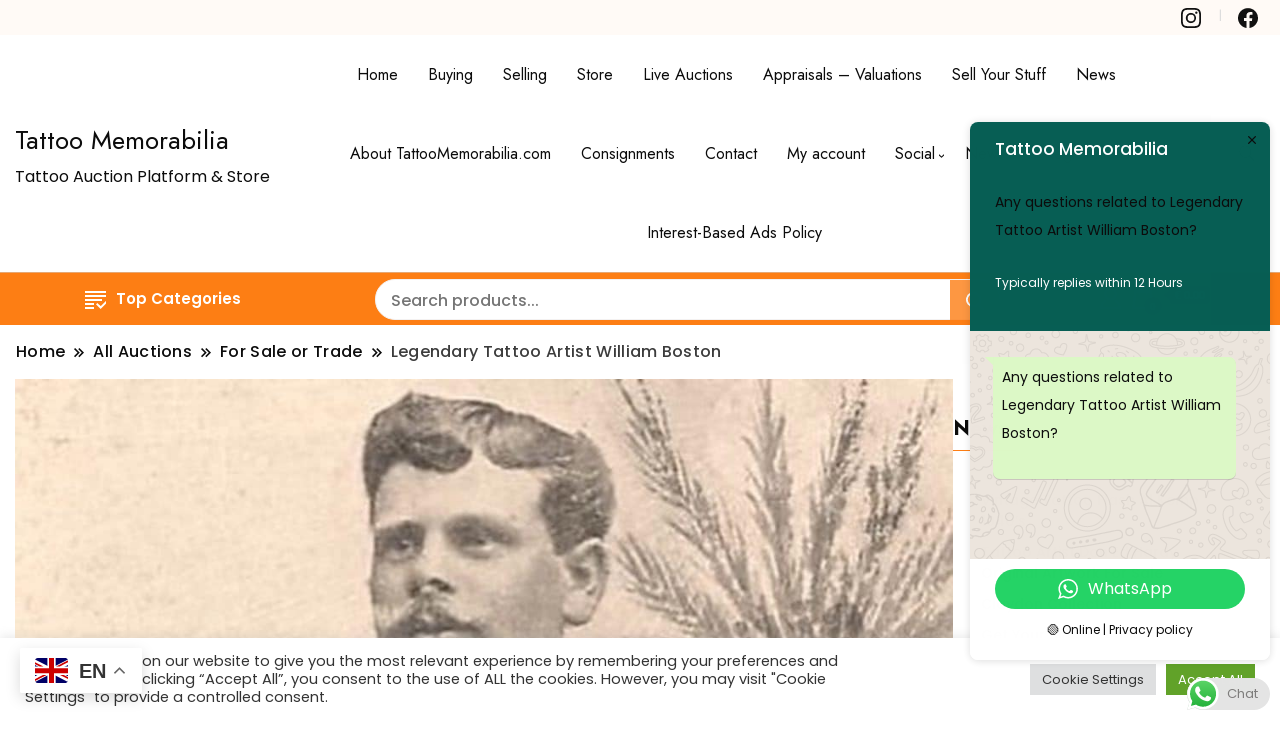

--- FILE ---
content_type: text/html; charset=utf-8
request_url: https://www.google.com/recaptcha/api2/aframe
body_size: 267
content:
<!DOCTYPE HTML><html><head><meta http-equiv="content-type" content="text/html; charset=UTF-8"></head><body><script nonce="uVxVRxTuae3L3iKwIavj1g">/** Anti-fraud and anti-abuse applications only. See google.com/recaptcha */ try{var clients={'sodar':'https://pagead2.googlesyndication.com/pagead/sodar?'};window.addEventListener("message",function(a){try{if(a.source===window.parent){var b=JSON.parse(a.data);var c=clients[b['id']];if(c){var d=document.createElement('img');d.src=c+b['params']+'&rc='+(localStorage.getItem("rc::a")?sessionStorage.getItem("rc::b"):"");window.document.body.appendChild(d);sessionStorage.setItem("rc::e",parseInt(sessionStorage.getItem("rc::e")||0)+1);localStorage.setItem("rc::h",'1769237227789');}}}catch(b){}});window.parent.postMessage("_grecaptcha_ready", "*");}catch(b){}</script></body></html>

--- FILE ---
content_type: text/javascript
request_url: https://tattoomemorabilia.com/wp-content/plugins/ultimate-woocommerce-auction-pro/includes/clock/js/react.development.js?ver=8d85dddd459890bf8baad48a5b69cc47
body_size: 26348
content:
/** @license React v16.14.0
 * react.development.js
 *
 * Copyright (c) Facebook, Inc. and its affiliates.
 *
 * This source code is licensed under the MIT license found in the
 * LICENSE file in the root directory of this source tree.
 */

 'use strict';

 (function (global, factory) {
   typeof exports === 'object' && typeof module !== 'undefined' ? factory(exports) :
   typeof define === 'function' && define.amd ? define(['exports'], factory) :
   (global = global || self, factory(global.React = {}));
 }(this, (function (exports) { 'use strict';
 
   var ReactVersion = '16.14.0';
 
   // The Symbol used to tag the ReactElement-like types. If there is no native Symbol
   // nor polyfill, then a plain number is used for performance.
   var hasSymbol = typeof Symbol === 'function' && Symbol.for;
   var REACT_ELEMENT_TYPE = hasSymbol ? Symbol.for('react.element') : 0xeac7;
   var REACT_PORTAL_TYPE = hasSymbol ? Symbol.for('react.portal') : 0xeaca;
   var REACT_FRAGMENT_TYPE = hasSymbol ? Symbol.for('react.fragment') : 0xeacb;
   var REACT_STRICT_MODE_TYPE = hasSymbol ? Symbol.for('react.strict_mode') : 0xeacc;
   var REACT_PROFILER_TYPE = hasSymbol ? Symbol.for('react.profiler') : 0xead2;
   var REACT_PROVIDER_TYPE = hasSymbol ? Symbol.for('react.provider') : 0xeacd;
   var REACT_CONTEXT_TYPE = hasSymbol ? Symbol.for('react.context') : 0xeace; // TODO: We don't use AsyncMode or ConcurrentMode anymore. They were temporary
   var REACT_CONCURRENT_MODE_TYPE = hasSymbol ? Symbol.for('react.concurrent_mode') : 0xeacf;
   var REACT_FORWARD_REF_TYPE = hasSymbol ? Symbol.for('react.forward_ref') : 0xead0;
   var REACT_SUSPENSE_TYPE = hasSymbol ? Symbol.for('react.suspense') : 0xead1;
   var REACT_SUSPENSE_LIST_TYPE = hasSymbol ? Symbol.for('react.suspense_list') : 0xead8;
   var REACT_MEMO_TYPE = hasSymbol ? Symbol.for('react.memo') : 0xead3;
   var REACT_LAZY_TYPE = hasSymbol ? Symbol.for('react.lazy') : 0xead4;
   var REACT_BLOCK_TYPE = hasSymbol ? Symbol.for('react.block') : 0xead9;
   var REACT_FUNDAMENTAL_TYPE = hasSymbol ? Symbol.for('react.fundamental') : 0xead5;
   var REACT_RESPONDER_TYPE = hasSymbol ? Symbol.for('react.responder') : 0xead6;
   var REACT_SCOPE_TYPE = hasSymbol ? Symbol.for('react.scope') : 0xead7;
   var MAYBE_ITERATOR_SYMBOL = typeof Symbol === 'function' && Symbol.iterator;
   var FAUX_ITERATOR_SYMBOL = '@@iterator';
   function getIteratorFn(maybeIterable) {
     if (maybeIterable === null || typeof maybeIterable !== 'object') {
       return null;
     }
 
     var maybeIterator = MAYBE_ITERATOR_SYMBOL && maybeIterable[MAYBE_ITERATOR_SYMBOL] || maybeIterable[FAUX_ITERATOR_SYMBOL];
 
     if (typeof maybeIterator === 'function') {
       return maybeIterator;
     }
 
     return null;
   }
 
   /*
   object-assign
   (c) Sindre Sorhus
   @license MIT
   */
   /* eslint-disable no-unused-vars */
   var getOwnPropertySymbols = Object.getOwnPropertySymbols;
   var hasOwnProperty = Object.prototype.hasOwnProperty;
   var propIsEnumerable = Object.prototype.propertyIsEnumerable;
 
   function toObject(val) {
       if (val === null || val === undefined) {
           throw new TypeError('Object.assign cannot be called with null or undefined');
       }
 
       return Object(val);
   }
 
   function shouldUseNative() {
       try {
           if (!Object.assign) {
               return false;
           }
 
           // Detect buggy property enumeration order in older V8 versions.
 
           // https://bugs.chromium.org/p/v8/issues/detail?id=4118
           var test1 = new String('abc');  // eslint-disable-line no-new-wrappers
           test1[5] = 'de';
           if (Object.getOwnPropertyNames(test1)[0] === '5') {
               return false;
           }
 
           // https://bugs.chromium.org/p/v8/issues/detail?id=3056
           var test2 = {};
           for (var i = 0; i < 10; i++) {
               test2['_' + String.fromCharCode(i)] = i;
           }
           var order2 = Object.getOwnPropertyNames(test2).map(function (n) {
               return test2[n];
           });
           if (order2.join('') !== '0123456789') {
               return false;
           }
 
           // https://bugs.chromium.org/p/v8/issues/detail?id=3056
           var test3 = {};
           'abcdefghijklmnopqrst'.split('').forEach(function (letter) {
               test3[letter] = letter;
           });
           if (Object.keys(Object.assign({}, test3)).join('') !==
                   'abcdefghijklmnopqrst') {
               return false;
           }
 
           return true;
       } catch (err) {
           // We don't expect any of the above to throw, but better to be safe.
           return false;
       }
   }
 
   var objectAssign = shouldUseNative() ? Object.assign : function (target, source) {
       var from;
       var to = toObject(target);
       var symbols;
 
       for (var s = 1; s < arguments.length; s++) {
           from = Object(arguments[s]);
 
           for (var key in from) {
               if (hasOwnProperty.call(from, key)) {
                   to[key] = from[key];
               }
           }
 
           if (getOwnPropertySymbols) {
               symbols = getOwnPropertySymbols(from);
               for (var i = 0; i < symbols.length; i++) {
                   if (propIsEnumerable.call(from, symbols[i])) {
                       to[symbols[i]] = from[symbols[i]];
                   }
               }
           }
       }
 
       return to;
   };
 
   /**
    * Keeps track of the current dispatcher.
    */
   var ReactCurrentDispatcher = {
     /**
      * @internal
      * @type {ReactComponent}
      */
     current: null
   };
 
   /**
    * Keeps track of the current batch's configuration such as how long an update
    * should suspend for if it needs to.
    */
   var ReactCurrentBatchConfig = {
     suspense: null
   };
 
   /**
    * Keeps track of the current owner.
    *
    * The current owner is the component who should own any components that are
    * currently being constructed.
    */
   var ReactCurrentOwner = {
     /**
      * @internal
      * @type {ReactComponent}
      */
     current: null
   };
 
   var BEFORE_SLASH_RE = /^(.*)[\\\/]/;
   function describeComponentFrame (name, source, ownerName) {
     var sourceInfo = '';
 
     if (source) {
       var path = source.fileName;
       var fileName = path.replace(BEFORE_SLASH_RE, '');
 
       {
         // In DEV, include code for a common special case:
         // prefer "folder/index.js" instead of just "index.js".
         if (/^index\./.test(fileName)) {
           var match = path.match(BEFORE_SLASH_RE);
 
           if (match) {
             var pathBeforeSlash = match[1];
 
             if (pathBeforeSlash) {
               var folderName = pathBeforeSlash.replace(BEFORE_SLASH_RE, '');
               fileName = folderName + '/' + fileName;
             }
           }
         }
       }
 
       sourceInfo = ' (at ' + fileName + ':' + source.lineNumber + ')';
     } else if (ownerName) {
       sourceInfo = ' (created by ' + ownerName + ')';
     }
 
     return '\n    in ' + (name || 'Unknown') + sourceInfo;
   }
 
   var Resolved = 1;
   function refineResolvedLazyComponent(lazyComponent) {
     return lazyComponent._status === Resolved ? lazyComponent._result : null;
   }
 
   function getWrappedName(outerType, innerType, wrapperName) {
     var functionName = innerType.displayName || innerType.name || '';
     return outerType.displayName || (functionName !== '' ? wrapperName + "(" + functionName + ")" : wrapperName);
   }
 
   function getComponentName(type) {
     if (type == null) {
       // Host root, text node or just invalid type.
       return null;
     }
 
     {
       if (typeof type.tag === 'number') {
         error('Received an unexpected object in getComponentName(). ' + 'This is likely a bug in React. Please file an issue.');
       }
     }
 
     if (typeof type === 'function') {
       return type.displayName || type.name || null;
     }
 
     if (typeof type === 'string') {
       return type;
     }
 
     switch (type) {
       case REACT_FRAGMENT_TYPE:
         return 'Fragment';
 
       case REACT_PORTAL_TYPE:
         return 'Portal';
 
       case REACT_PROFILER_TYPE:
         return "Profiler";
 
       case REACT_STRICT_MODE_TYPE:
         return 'StrictMode';
 
       case REACT_SUSPENSE_TYPE:
         return 'Suspense';
 
       case REACT_SUSPENSE_LIST_TYPE:
         return 'SuspenseList';
     }
 
     if (typeof type === 'object') {
       switch (type.$$typeof) {
         case REACT_CONTEXT_TYPE:
           return 'Context.Consumer';
 
         case REACT_PROVIDER_TYPE:
           return 'Context.Provider';
 
         case REACT_FORWARD_REF_TYPE:
           return getWrappedName(type, type.render, 'ForwardRef');
 
         case REACT_MEMO_TYPE:
           return getComponentName(type.type);
 
         case REACT_BLOCK_TYPE:
           return getComponentName(type.render);
 
         case REACT_LAZY_TYPE:
           {
             var thenable = type;
             var resolvedThenable = refineResolvedLazyComponent(thenable);
 
             if (resolvedThenable) {
               return getComponentName(resolvedThenable);
             }
 
             break;
           }
       }
     }
 
     return null;
   }
 
   var ReactDebugCurrentFrame = {};
   var currentlyValidatingElement = null;
   function setCurrentlyValidatingElement(element) {
     {
       currentlyValidatingElement = element;
     }
   }
 
   {
     // Stack implementation injected by the current renderer.
     ReactDebugCurrentFrame.getCurrentStack = null;
 
     ReactDebugCurrentFrame.getStackAddendum = function () {
       var stack = ''; // Add an extra top frame while an element is being validated
 
       if (currentlyValidatingElement) {
         var name = getComponentName(currentlyValidatingElement.type);
         var owner = currentlyValidatingElement._owner;
         stack += describeComponentFrame(name, currentlyValidatingElement._source, owner && getComponentName(owner.type));
       } // Delegate to the injected renderer-specific implementation
 
 
       var impl = ReactDebugCurrentFrame.getCurrentStack;
 
       if (impl) {
         stack += impl() || '';
       }
 
       return stack;
     };
   }
 
   /**
    * Used by act() to track whether you're inside an act() scope.
    */
   var IsSomeRendererActing = {
     current: false
   };
 
   var ReactSharedInternals = {
     ReactCurrentDispatcher: ReactCurrentDispatcher,
     ReactCurrentBatchConfig: ReactCurrentBatchConfig,
     ReactCurrentOwner: ReactCurrentOwner,
     IsSomeRendererActing: IsSomeRendererActing,
     // Used by renderers to avoid bundling object-assign twice in UMD bundles:
     assign: objectAssign
   };
 
   {
     objectAssign(ReactSharedInternals, {
       // These should not be included in production.
       ReactDebugCurrentFrame: ReactDebugCurrentFrame,
       // Shim for React DOM 16.0.0 which still destructured (but not used) this.
       // TODO: remove in React 17.0.
       ReactComponentTreeHook: {}
     });
   }
 
   // by calls to these methods by a Babel plugin.
   //
   // In PROD (or in packages without access to React internals),
   // they are left as they are instead.
 
   function warn(format) {
     {
       for (var _len = arguments.length, args = new Array(_len > 1 ? _len - 1 : 0), _key = 1; _key < _len; _key++) {
         args[_key - 1] = arguments[_key];
       }
 
       printWarning('warn', format, args);
     }
   }
   function error(format) {
     {
       for (var _len2 = arguments.length, args = new Array(_len2 > 1 ? _len2 - 1 : 0), _key2 = 1; _key2 < _len2; _key2++) {
         args[_key2 - 1] = arguments[_key2];
       }
 
       printWarning('error', format, args);
     }
   }
 
   function printWarning(level, format, args) {
     // When changing this logic, you might want to also
     // update consoleWithStackDev.www.js as well.
     {
       var hasExistingStack = args.length > 0 && typeof args[args.length - 1] === 'string' && args[args.length - 1].indexOf('\n    in') === 0;
 
       if (!hasExistingStack) {
         var ReactDebugCurrentFrame = ReactSharedInternals.ReactDebugCurrentFrame;
         var stack = ReactDebugCurrentFrame.getStackAddendum();
 
         if (stack !== '') {
           format += '%s';
           args = args.concat([stack]);
         }
       }
 
       var argsWithFormat = args.map(function (item) {
         return '' + item;
       }); // Careful: RN currently depends on this prefix
 
       argsWithFormat.unshift('Warning: ' + format); // We intentionally don't use spread (or .apply) directly because it
       // breaks IE9: https://github.com/facebook/react/issues/13610
       // eslint-disable-next-line react-internal/no-production-logging
 
       Function.prototype.apply.call(console[level], console, argsWithFormat);
 
       try {
         // --- Welcome to debugging React ---
         // This error was thrown as a convenience so that you can use this stack
         // to find the callsite that caused this warning to fire.
         var argIndex = 0;
         var message = 'Warning: ' + format.replace(/%s/g, function () {
           return args[argIndex++];
         });
         throw new Error(message);
       } catch (x) {}
     }
   }
 
   var didWarnStateUpdateForUnmountedComponent = {};
 
   function warnNoop(publicInstance, callerName) {
     {
       var _constructor = publicInstance.constructor;
       var componentName = _constructor && (_constructor.displayName || _constructor.name) || 'ReactClass';
       var warningKey = componentName + "." + callerName;
 
       if (didWarnStateUpdateForUnmountedComponent[warningKey]) {
         return;
       }
 
       error("Can't call %s on a component that is not yet mounted. " + 'This is a no-op, but it might indicate a bug in your application. ' + 'Instead, assign to `this.state` directly or define a `state = {};` ' + 'class property with the desired state in the %s component.', callerName, componentName);
 
       didWarnStateUpdateForUnmountedComponent[warningKey] = true;
     }
   }
   /**
    * This is the abstract API for an update queue.
    */
 
 
   var ReactNoopUpdateQueue = {
     /**
      * Checks whether or not this composite component is mounted.
      * @param {ReactClass} publicInstance The instance we want to test.
      * @return {boolean} True if mounted, false otherwise.
      * @protected
      * @final
      */
     isMounted: function (publicInstance) {
       return false;
     },
 
     /**
      * Forces an update. This should only be invoked when it is known with
      * certainty that we are **not** in a DOM transaction.
      *
      * You may want to call this when you know that some deeper aspect of the
      * component's state has changed but `setState` was not called.
      *
      * This will not invoke `shouldComponentUpdate`, but it will invoke
      * `componentWillUpdate` and `componentDidUpdate`.
      *
      * @param {ReactClass} publicInstance The instance that should rerender.
      * @param {?function} callback Called after component is updated.
      * @param {?string} callerName name of the calling function in the public API.
      * @internal
      */
     enqueueForceUpdate: function (publicInstance, callback, callerName) {
       warnNoop(publicInstance, 'forceUpdate');
     },
 
     /**
      * Replaces all of the state. Always use this or `setState` to mutate state.
      * You should treat `this.state` as immutable.
      *
      * There is no guarantee that `this.state` will be immediately updated, so
      * accessing `this.state` after calling this method may return the old value.
      *
      * @param {ReactClass} publicInstance The instance that should rerender.
      * @param {object} completeState Next state.
      * @param {?function} callback Called after component is updated.
      * @param {?string} callerName name of the calling function in the public API.
      * @internal
      */
     enqueueReplaceState: function (publicInstance, completeState, callback, callerName) {
       warnNoop(publicInstance, 'replaceState');
     },
 
     /**
      * Sets a subset of the state. This only exists because _pendingState is
      * internal. This provides a merging strategy that is not available to deep
      * properties which is confusing. TODO: Expose pendingState or don't use it
      * during the merge.
      *
      * @param {ReactClass} publicInstance The instance that should rerender.
      * @param {object} partialState Next partial state to be merged with state.
      * @param {?function} callback Called after component is updated.
      * @param {?string} Name of the calling function in the public API.
      * @internal
      */
     enqueueSetState: function (publicInstance, partialState, callback, callerName) {
       warnNoop(publicInstance, 'setState');
     }
   };
 
   var emptyObject = {};
 
   {
     Object.freeze(emptyObject);
   }
   /**
    * Base class helpers for the updating state of a component.
    */
 
 
   function Component(props, context, updater) {
     this.props = props;
     this.context = context; // If a component has string refs, we will assign a different object later.
 
     this.refs = emptyObject; // We initialize the default updater but the real one gets injected by the
     // renderer.
 
     this.updater = updater || ReactNoopUpdateQueue;
   }
 
   Component.prototype.isReactComponent = {};
   /**
    * Sets a subset of the state. Always use this to mutate
    * state. You should treat `this.state` as immutable.
    *
    * There is no guarantee that `this.state` will be immediately updated, so
    * accessing `this.state` after calling this method may return the old value.
    *
    * There is no guarantee that calls to `setState` will run synchronously,
    * as they may eventually be batched together.  You can provide an optional
    * callback that will be executed when the call to setState is actually
    * completed.
    *
    * When a function is provided to setState, it will be called at some point in
    * the future (not synchronously). It will be called with the up to date
    * component arguments (state, props, context). These values can be different
    * from this.* because your function may be called after receiveProps but before
    * shouldComponentUpdate, and this new state, props, and context will not yet be
    * assigned to this.
    *
    * @param {object|function} partialState Next partial state or function to
    *        produce next partial state to be merged with current state.
    * @param {?function} callback Called after state is updated.
    * @final
    * @protected
    */
 
   Component.prototype.setState = function (partialState, callback) {
     if (!(typeof partialState === 'object' || typeof partialState === 'function' || partialState == null)) {
       {
         throw Error( "setState(...): takes an object of state variables to update or a function which returns an object of state variables." );
       }
     }
 
     this.updater.enqueueSetState(this, partialState, callback, 'setState');
   };
   /**
    * Forces an update. This should only be invoked when it is known with
    * certainty that we are **not** in a DOM transaction.
    *
    * You may want to call this when you know that some deeper aspect of the
    * component's state has changed but `setState` was not called.
    *
    * This will not invoke `shouldComponentUpdate`, but it will invoke
    * `componentWillUpdate` and `componentDidUpdate`.
    *
    * @param {?function} callback Called after update is complete.
    * @final
    * @protected
    */
 
 
   Component.prototype.forceUpdate = function (callback) {
     this.updater.enqueueForceUpdate(this, callback, 'forceUpdate');
   };
   /**
    * Deprecated APIs. These APIs used to exist on classic React classes but since
    * we would like to deprecate them, we're not going to move them over to this
    * modern base class. Instead, we define a getter that warns if it's accessed.
    */
 
 
   {
     var deprecatedAPIs = {
       isMounted: ['isMounted', 'Instead, make sure to clean up subscriptions and pending requests in ' + 'componentWillUnmount to prevent memory leaks.'],
       replaceState: ['replaceState', 'Refactor your code to use setState instead (see ' + 'https://github.com/facebook/react/issues/3236).']
     };
 
     var defineDeprecationWarning = function (methodName, info) {
       Object.defineProperty(Component.prototype, methodName, {
         get: function () {
           warn('%s(...) is deprecated in plain JavaScript React classes. %s', info[0], info[1]);
 
           return undefined;
         }
       });
     };
 
     for (var fnName in deprecatedAPIs) {
       if (deprecatedAPIs.hasOwnProperty(fnName)) {
         defineDeprecationWarning(fnName, deprecatedAPIs[fnName]);
       }
     }
   }
 
   function ComponentDummy() {}
 
   ComponentDummy.prototype = Component.prototype;
   /**
    * Convenience component with default shallow equality check for sCU.
    */
 
   function PureComponent(props, context, updater) {
     this.props = props;
     this.context = context; // If a component has string refs, we will assign a different object later.
 
     this.refs = emptyObject;
     this.updater = updater || ReactNoopUpdateQueue;
   }
 
   var pureComponentPrototype = PureComponent.prototype = new ComponentDummy();
   pureComponentPrototype.constructor = PureComponent; // Avoid an extra prototype jump for these methods.
 
   objectAssign(pureComponentPrototype, Component.prototype);
 
   pureComponentPrototype.isPureReactComponent = true;
 
   // an immutable object with a single mutable value
   function createRef() {
     var refObject = {
       current: null
     };
 
     {
       Object.seal(refObject);
     }
 
     return refObject;
   }
 
   var hasOwnProperty$1 = Object.prototype.hasOwnProperty;
   var RESERVED_PROPS = {
     key: true,
     ref: true,
     __self: true,
     __source: true
   };
   var specialPropKeyWarningShown, specialPropRefWarningShown, didWarnAboutStringRefs;
 
   {
     didWarnAboutStringRefs = {};
   }
 
   function hasValidRef(config) {
     {
       if (hasOwnProperty$1.call(config, 'ref')) {
         var getter = Object.getOwnPropertyDescriptor(config, 'ref').get;
 
         if (getter && getter.isReactWarning) {
           return false;
         }
       }
     }
 
     return config.ref !== undefined;
   }
 
   function hasValidKey(config) {
     {
       if (hasOwnProperty$1.call(config, 'key')) {
         var getter = Object.getOwnPropertyDescriptor(config, 'key').get;
 
         if (getter && getter.isReactWarning) {
           return false;
         }
       }
     }
 
     return config.key !== undefined;
   }
 
   function defineKeyPropWarningGetter(props, displayName) {
     var warnAboutAccessingKey = function () {
       {
         if (!specialPropKeyWarningShown) {
           specialPropKeyWarningShown = true;
 
           error('%s: `key` is not a prop. Trying to access it will result ' + 'in `undefined` being returned. If you need to access the same ' + 'value within the child component, you should pass it as a different ' + 'prop. (https://fb.me/react-special-props)', displayName);
         }
       }
     };
 
     warnAboutAccessingKey.isReactWarning = true;
     Object.defineProperty(props, 'key', {
       get: warnAboutAccessingKey,
       configurable: true
     });
   }
 
   function defineRefPropWarningGetter(props, displayName) {
     var warnAboutAccessingRef = function () {
       {
         if (!specialPropRefWarningShown) {
           specialPropRefWarningShown = true;
 
           error('%s: `ref` is not a prop. Trying to access it will result ' + 'in `undefined` being returned. If you need to access the same ' + 'value within the child component, you should pass it as a different ' + 'prop. (https://fb.me/react-special-props)', displayName);
         }
       }
     };
 
     warnAboutAccessingRef.isReactWarning = true;
     Object.defineProperty(props, 'ref', {
       get: warnAboutAccessingRef,
       configurable: true
     });
   }
 
   function warnIfStringRefCannotBeAutoConverted(config) {
     {
       if (typeof config.ref === 'string' && ReactCurrentOwner.current && config.__self && ReactCurrentOwner.current.stateNode !== config.__self) {
         var componentName = getComponentName(ReactCurrentOwner.current.type);
 
         if (!didWarnAboutStringRefs[componentName]) {
           error('Component "%s" contains the string ref "%s". ' + 'Support for string refs will be removed in a future major release. ' + 'This case cannot be automatically converted to an arrow function. ' + 'We ask you to manually fix this case by using useRef() or createRef() instead. ' + 'Learn more about using refs safely here: ' + 'https://fb.me/react-strict-mode-string-ref', getComponentName(ReactCurrentOwner.current.type), config.ref);
 
           didWarnAboutStringRefs[componentName] = true;
         }
       }
     }
   }
   /**
    * Factory method to create a new React element. This no longer adheres to
    * the class pattern, so do not use new to call it. Also, instanceof check
    * will not work. Instead test $$typeof field against Symbol.for('react.element') to check
    * if something is a React Element.
    *
    * @param {*} type
    * @param {*} props
    * @param {*} key
    * @param {string|object} ref
    * @param {*} owner
    * @param {*} self A *temporary* helper to detect places where `this` is
    * different from the `owner` when React.createElement is called, so that we
    * can warn. We want to get rid of owner and replace string `ref`s with arrow
    * functions, and as long as `this` and owner are the same, there will be no
    * change in behavior.
    * @param {*} source An annotation object (added by a transpiler or otherwise)
    * indicating filename, line number, and/or other information.
    * @internal
    */
 
 
   var ReactElement = function (type, key, ref, self, source, owner, props) {
     var element = {
       // This tag allows us to uniquely identify this as a React Element
       $$typeof: REACT_ELEMENT_TYPE,
       // Built-in properties that belong on the element
       type: type,
       key: key,
       ref: ref,
       props: props,
       // Record the component responsible for creating this element.
       _owner: owner
     };
 
     {
       // The validation flag is currently mutative. We put it on
       // an external backing store so that we can freeze the whole object.
       // This can be replaced with a WeakMap once they are implemented in
       // commonly used development environments.
       element._store = {}; // To make comparing ReactElements easier for testing purposes, we make
       // the validation flag non-enumerable (where possible, which should
       // include every environment we run tests in), so the test framework
       // ignores it.
 
       Object.defineProperty(element._store, 'validated', {
         configurable: false,
         enumerable: false,
         writable: true,
         value: false
       }); // self and source are DEV only properties.
 
       Object.defineProperty(element, '_self', {
         configurable: false,
         enumerable: false,
         writable: false,
         value: self
       }); // Two elements created in two different places should be considered
       // equal for testing purposes and therefore we hide it from enumeration.
 
       Object.defineProperty(element, '_source', {
         configurable: false,
         enumerable: false,
         writable: false,
         value: source
       });
 
       if (Object.freeze) {
         Object.freeze(element.props);
         Object.freeze(element);
       }
     }
 
     return element;
   };
   /**
    * Create and return a new ReactElement of the given type.
    * See https://reactjs.org/docs/react-api.html#createelement
    */
 
   function createElement(type, config, children) {
     var propName; // Reserved names are extracted
 
     var props = {};
     var key = null;
     var ref = null;
     var self = null;
     var source = null;
 
     if (config != null) {
       if (hasValidRef(config)) {
         ref = config.ref;
 
         {
           warnIfStringRefCannotBeAutoConverted(config);
         }
       }
 
       if (hasValidKey(config)) {
         key = '' + config.key;
       }
 
       self = config.__self === undefined ? null : config.__self;
       source = config.__source === undefined ? null : config.__source; // Remaining properties are added to a new props object
 
       for (propName in config) {
         if (hasOwnProperty$1.call(config, propName) && !RESERVED_PROPS.hasOwnProperty(propName)) {
           props[propName] = config[propName];
         }
       }
     } // Children can be more than one argument, and those are transferred onto
     // the newly allocated props object.
 
 
     var childrenLength = arguments.length - 2;
 
     if (childrenLength === 1) {
       props.children = children;
     } else if (childrenLength > 1) {
       var childArray = Array(childrenLength);
 
       for (var i = 0; i < childrenLength; i++) {
         childArray[i] = arguments[i + 2];
       }
 
       {
         if (Object.freeze) {
           Object.freeze(childArray);
         }
       }
 
       props.children = childArray;
     } // Resolve default props
 
 
     if (type && type.defaultProps) {
       var defaultProps = type.defaultProps;
 
       for (propName in defaultProps) {
         if (props[propName] === undefined) {
           props[propName] = defaultProps[propName];
         }
       }
     }
 
     {
       if (key || ref) {
         var displayName = typeof type === 'function' ? type.displayName || type.name || 'Unknown' : type;
 
         if (key) {
           defineKeyPropWarningGetter(props, displayName);
         }
 
         if (ref) {
           defineRefPropWarningGetter(props, displayName);
         }
       }
     }
 
     return ReactElement(type, key, ref, self, source, ReactCurrentOwner.current, props);
   }
   function cloneAndReplaceKey(oldElement, newKey) {
     var newElement = ReactElement(oldElement.type, newKey, oldElement.ref, oldElement._self, oldElement._source, oldElement._owner, oldElement.props);
     return newElement;
   }
   /**
    * Clone and return a new ReactElement using element as the starting point.
    * See https://reactjs.org/docs/react-api.html#cloneelement
    */
 
   function cloneElement(element, config, children) {
     if (!!(element === null || element === undefined)) {
       {
         throw Error( "React.cloneElement(...): The argument must be a React element, but you passed " + element + "." );
       }
     }
 
     var propName; // Original props are copied
 
     var props = objectAssign({}, element.props); // Reserved names are extracted
 
 
     var key = element.key;
     var ref = element.ref; // Self is preserved since the owner is preserved.
 
     var self = element._self; // Source is preserved since cloneElement is unlikely to be targeted by a
     // transpiler, and the original source is probably a better indicator of the
     // true owner.
 
     var source = element._source; // Owner will be preserved, unless ref is overridden
 
     var owner = element._owner;
 
     if (config != null) {
       if (hasValidRef(config)) {
         // Silently steal the ref from the parent.
         ref = config.ref;
         owner = ReactCurrentOwner.current;
       }
 
       if (hasValidKey(config)) {
         key = '' + config.key;
       } // Remaining properties override existing props
 
 
       var defaultProps;
 
       if (element.type && element.type.defaultProps) {
         defaultProps = element.type.defaultProps;
       }
 
       for (propName in config) {
         if (hasOwnProperty$1.call(config, propName) && !RESERVED_PROPS.hasOwnProperty(propName)) {
           if (config[propName] === undefined && defaultProps !== undefined) {
             // Resolve default props
             props[propName] = defaultProps[propName];
           } else {
             props[propName] = config[propName];
           }
         }
       }
     } // Children can be more than one argument, and those are transferred onto
     // the newly allocated props object.
 
 
     var childrenLength = arguments.length - 2;
 
     if (childrenLength === 1) {
       props.children = children;
     } else if (childrenLength > 1) {
       var childArray = Array(childrenLength);
 
       for (var i = 0; i < childrenLength; i++) {
         childArray[i] = arguments[i + 2];
       }
 
       props.children = childArray;
     }
 
     return ReactElement(element.type, key, ref, self, source, owner, props);
   }
   /**
    * Verifies the object is a ReactElement.
    * See https://reactjs.org/docs/react-api.html#isvalidelement
    * @param {?object} object
    * @return {boolean} True if `object` is a ReactElement.
    * @final
    */
 
   function isValidElement(object) {
     return typeof object === 'object' && object !== null && object.$$typeof === REACT_ELEMENT_TYPE;
   }
 
   var SEPARATOR = '.';
   var SUBSEPARATOR = ':';
   /**
    * Escape and wrap key so it is safe to use as a reactid
    *
    * @param {string} key to be escaped.
    * @return {string} the escaped key.
    */
 
   function escape(key) {
     var escapeRegex = /[=:]/g;
     var escaperLookup = {
       '=': '=0',
       ':': '=2'
     };
     var escapedString = ('' + key).replace(escapeRegex, function (match) {
       return escaperLookup[match];
     });
     return '$' + escapedString;
   }
   /**
    * TODO: Test that a single child and an array with one item have the same key
    * pattern.
    */
 
 
   var didWarnAboutMaps = false;
   var userProvidedKeyEscapeRegex = /\/+/g;
 
   function escapeUserProvidedKey(text) {
     return ('' + text).replace(userProvidedKeyEscapeRegex, '$&/');
   }
 
   var POOL_SIZE = 10;
   var traverseContextPool = [];
 
   function getPooledTraverseContext(mapResult, keyPrefix, mapFunction, mapContext) {
     if (traverseContextPool.length) {
       var traverseContext = traverseContextPool.pop();
       traverseContext.result = mapResult;
       traverseContext.keyPrefix = keyPrefix;
       traverseContext.func = mapFunction;
       traverseContext.context = mapContext;
       traverseContext.count = 0;
       return traverseContext;
     } else {
       return {
         result: mapResult,
         keyPrefix: keyPrefix,
         func: mapFunction,
         context: mapContext,
         count: 0
       };
     }
   }
 
   function releaseTraverseContext(traverseContext) {
     traverseContext.result = null;
     traverseContext.keyPrefix = null;
     traverseContext.func = null;
     traverseContext.context = null;
     traverseContext.count = 0;
 
     if (traverseContextPool.length < POOL_SIZE) {
       traverseContextPool.push(traverseContext);
     }
   }
   /**
    * @param {?*} children Children tree container.
    * @param {!string} nameSoFar Name of the key path so far.
    * @param {!function} callback Callback to invoke with each child found.
    * @param {?*} traverseContext Used to pass information throughout the traversal
    * process.
    * @return {!number} The number of children in this subtree.
    */
 
 
   function traverseAllChildrenImpl(children, nameSoFar, callback, traverseContext) {
     var type = typeof children;
 
     if (type === 'undefined' || type === 'boolean') {
       // All of the above are perceived as null.
       children = null;
     }
 
     var invokeCallback = false;
 
     if (children === null) {
       invokeCallback = true;
     } else {
       switch (type) {
         case 'string':
         case 'number':
           invokeCallback = true;
           break;
 
         case 'object':
           switch (children.$$typeof) {
             case REACT_ELEMENT_TYPE:
             case REACT_PORTAL_TYPE:
               invokeCallback = true;
           }
 
       }
     }
 
     if (invokeCallback) {
       callback(traverseContext, children, // If it's the only child, treat the name as if it was wrapped in an array
       // so that it's consistent if the number of children grows.
       nameSoFar === '' ? SEPARATOR + getComponentKey(children, 0) : nameSoFar);
       return 1;
     }
 
     var child;
     var nextName;
     var subtreeCount = 0; // Count of children found in the current subtree.
 
     var nextNamePrefix = nameSoFar === '' ? SEPARATOR : nameSoFar + SUBSEPARATOR;
 
     if (Array.isArray(children)) {
       for (var i = 0; i < children.length; i++) {
         child = children[i];
         nextName = nextNamePrefix + getComponentKey(child, i);
         subtreeCount += traverseAllChildrenImpl(child, nextName, callback, traverseContext);
       }
     } else {
       var iteratorFn = getIteratorFn(children);
 
       if (typeof iteratorFn === 'function') {
 
         {
           // Warn about using Maps as children
           if (iteratorFn === children.entries) {
             if (!didWarnAboutMaps) {
               warn('Using Maps as children is deprecated and will be removed in ' + 'a future major release. Consider converting children to ' + 'an array of keyed ReactElements instead.');
             }
 
             didWarnAboutMaps = true;
           }
         }
 
         var iterator = iteratorFn.call(children);
         var step;
         var ii = 0;
 
         while (!(step = iterator.next()).done) {
           child = step.value;
           nextName = nextNamePrefix + getComponentKey(child, ii++);
           subtreeCount += traverseAllChildrenImpl(child, nextName, callback, traverseContext);
         }
       } else if (type === 'object') {
         var addendum = '';
 
         {
           addendum = ' If you meant to render a collection of children, use an array ' + 'instead.' + ReactDebugCurrentFrame.getStackAddendum();
         }
 
         var childrenString = '' + children;
 
         {
           {
             throw Error( "Objects are not valid as a React child (found: " + (childrenString === '[object Object]' ? 'object with keys {' + Object.keys(children).join(', ') + '}' : childrenString) + ")." + addendum );
           }
         }
       }
     }
 
     return subtreeCount;
   }
   /**
    * Traverses children that are typically specified as `props.children`, but
    * might also be specified through attributes:
    *
    * - `traverseAllChildren(this.props.children, ...)`
    * - `traverseAllChildren(this.props.leftPanelChildren, ...)`
    *
    * The `traverseContext` is an optional argument that is passed through the
    * entire traversal. It can be used to store accumulations or anything else that
    * the callback might find relevant.
    *
    * @param {?*} children Children tree object.
    * @param {!function} callback To invoke upon traversing each child.
    * @param {?*} traverseContext Context for traversal.
    * @return {!number} The number of children in this subtree.
    */
 
 
   function traverseAllChildren(children, callback, traverseContext) {
     if (children == null) {
       return 0;
     }
 
     return traverseAllChildrenImpl(children, '', callback, traverseContext);
   }
   /**
    * Generate a key string that identifies a component within a set.
    *
    * @param {*} component A component that could contain a manual key.
    * @param {number} index Index that is used if a manual key is not provided.
    * @return {string}
    */
 
 
   function getComponentKey(component, index) {
     // Do some typechecking here since we call this blindly. We want to ensure
     // that we don't block potential future ES APIs.
     if (typeof component === 'object' && component !== null && component.key != null) {
       // Explicit key
       return escape(component.key);
     } // Implicit key determined by the index in the set
 
 
     return index.toString(36);
   }
 
   function forEachSingleChild(bookKeeping, child, name) {
     var func = bookKeeping.func,
         context = bookKeeping.context;
     func.call(context, child, bookKeeping.count++);
   }
   /**
    * Iterates through children that are typically specified as `props.children`.
    *
    * See https://reactjs.org/docs/react-api.html#reactchildrenforeach
    *
    * The provided forEachFunc(child, index) will be called for each
    * leaf child.
    *
    * @param {?*} children Children tree container.
    * @param {function(*, int)} forEachFunc
    * @param {*} forEachContext Context for forEachContext.
    */
 
 
   function forEachChildren(children, forEachFunc, forEachContext) {
     if (children == null) {
       return children;
     }
 
     var traverseContext = getPooledTraverseContext(null, null, forEachFunc, forEachContext);
     traverseAllChildren(children, forEachSingleChild, traverseContext);
     releaseTraverseContext(traverseContext);
   }
 
   function mapSingleChildIntoContext(bookKeeping, child, childKey) {
     var result = bookKeeping.result,
         keyPrefix = bookKeeping.keyPrefix,
         func = bookKeeping.func,
         context = bookKeeping.context;
     var mappedChild = func.call(context, child, bookKeeping.count++);
 
     if (Array.isArray(mappedChild)) {
       mapIntoWithKeyPrefixInternal(mappedChild, result, childKey, function (c) {
         return c;
       });
     } else if (mappedChild != null) {
       if (isValidElement(mappedChild)) {
         mappedChild = cloneAndReplaceKey(mappedChild, // Keep both the (mapped) and old keys if they differ, just as
         // traverseAllChildren used to do for objects as children
         keyPrefix + (mappedChild.key && (!child || child.key !== mappedChild.key) ? escapeUserProvidedKey(mappedChild.key) + '/' : '') + childKey);
       }
 
       result.push(mappedChild);
     }
   }
 
   function mapIntoWithKeyPrefixInternal(children, array, prefix, func, context) {
     var escapedPrefix = '';
 
     if (prefix != null) {
       escapedPrefix = escapeUserProvidedKey(prefix) + '/';
     }
 
     var traverseContext = getPooledTraverseContext(array, escapedPrefix, func, context);
     traverseAllChildren(children, mapSingleChildIntoContext, traverseContext);
     releaseTraverseContext(traverseContext);
   }
   /**
    * Maps children that are typically specified as `props.children`.
    *
    * See https://reactjs.org/docs/react-api.html#reactchildrenmap
    *
    * The provided mapFunction(child, key, index) will be called for each
    * leaf child.
    *
    * @param {?*} children Children tree container.
    * @param {function(*, int)} func The map function.
    * @param {*} context Context for mapFunction.
    * @return {object} Object containing the ordered map of results.
    */
 
 
   function mapChildren(children, func, context) {
     if (children == null) {
       return children;
     }
 
     var result = [];
     mapIntoWithKeyPrefixInternal(children, result, null, func, context);
     return result;
   }
   /**
    * Count the number of children that are typically specified as
    * `props.children`.
    *
    * See https://reactjs.org/docs/react-api.html#reactchildrencount
    *
    * @param {?*} children Children tree container.
    * @return {number} The number of children.
    */
 
 
   function countChildren(children) {
     return traverseAllChildren(children, function () {
       return null;
     }, null);
   }
   /**
    * Flatten a children object (typically specified as `props.children`) and
    * return an array with appropriately re-keyed children.
    *
    * See https://reactjs.org/docs/react-api.html#reactchildrentoarray
    */
 
 
   function toArray(children) {
     var result = [];
     mapIntoWithKeyPrefixInternal(children, result, null, function (child) {
       return child;
     });
     return result;
   }
   /**
    * Returns the first child in a collection of children and verifies that there
    * is only one child in the collection.
    *
    * See https://reactjs.org/docs/react-api.html#reactchildrenonly
    *
    * The current implementation of this function assumes that a single child gets
    * passed without a wrapper, but the purpose of this helper function is to
    * abstract away the particular structure of children.
    *
    * @param {?object} children Child collection structure.
    * @return {ReactElement} The first and only `ReactElement` contained in the
    * structure.
    */
 
 
   function onlyChild(children) {
     if (!isValidElement(children)) {
       {
         throw Error( "React.Children.only expected to receive a single React element child." );
       }
     }
 
     return children;
   }
 
   function createContext(defaultValue, calculateChangedBits) {
     if (calculateChangedBits === undefined) {
       calculateChangedBits = null;
     } else {
       {
         if (calculateChangedBits !== null && typeof calculateChangedBits !== 'function') {
           error('createContext: Expected the optional second argument to be a ' + 'function. Instead received: %s', calculateChangedBits);
         }
       }
     }
 
     var context = {
       $$typeof: REACT_CONTEXT_TYPE,
       _calculateChangedBits: calculateChangedBits,
       // As a workaround to support multiple concurrent renderers, we categorize
       // some renderers as primary and others as secondary. We only expect
       // there to be two concurrent renderers at most: React Native (primary) and
       // Fabric (secondary); React DOM (primary) and React ART (secondary).
       // Secondary renderers store their context values on separate fields.
       _currentValue: defaultValue,
       _currentValue2: defaultValue,
       // Used to track how many concurrent renderers this context currently
       // supports within in a single renderer. Such as parallel server rendering.
       _threadCount: 0,
       // These are circular
       Provider: null,
       Consumer: null
     };
     context.Provider = {
       $$typeof: REACT_PROVIDER_TYPE,
       _context: context
     };
     var hasWarnedAboutUsingNestedContextConsumers = false;
     var hasWarnedAboutUsingConsumerProvider = false;
 
     {
       // A separate object, but proxies back to the original context object for
       // backwards compatibility. It has a different $$typeof, so we can properly
       // warn for the incorrect usage of Context as a Consumer.
       var Consumer = {
         $$typeof: REACT_CONTEXT_TYPE,
         _context: context,
         _calculateChangedBits: context._calculateChangedBits
       }; // $FlowFixMe: Flow complains about not setting a value, which is intentional here
 
       Object.defineProperties(Consumer, {
         Provider: {
           get: function () {
             if (!hasWarnedAboutUsingConsumerProvider) {
               hasWarnedAboutUsingConsumerProvider = true;
 
               error('Rendering <Context.Consumer.Provider> is not supported and will be removed in ' + 'a future major release. Did you mean to render <Context.Provider> instead?');
             }
 
             return context.Provider;
           },
           set: function (_Provider) {
             context.Provider = _Provider;
           }
         },
         _currentValue: {
           get: function () {
             return context._currentValue;
           },
           set: function (_currentValue) {
             context._currentValue = _currentValue;
           }
         },
         _currentValue2: {
           get: function () {
             return context._currentValue2;
           },
           set: function (_currentValue2) {
             context._currentValue2 = _currentValue2;
           }
         },
         _threadCount: {
           get: function () {
             return context._threadCount;
           },
           set: function (_threadCount) {
             context._threadCount = _threadCount;
           }
         },
         Consumer: {
           get: function () {
             if (!hasWarnedAboutUsingNestedContextConsumers) {
               hasWarnedAboutUsingNestedContextConsumers = true;
 
               error('Rendering <Context.Consumer.Consumer> is not supported and will be removed in ' + 'a future major release. Did you mean to render <Context.Consumer> instead?');
             }
 
             return context.Consumer;
           }
         }
       }); // $FlowFixMe: Flow complains about missing properties because it doesn't understand defineProperty
 
       context.Consumer = Consumer;
     }
 
     {
       context._currentRenderer = null;
       context._currentRenderer2 = null;
     }
 
     return context;
   }
 
   function lazy(ctor) {
     var lazyType = {
       $$typeof: REACT_LAZY_TYPE,
       _ctor: ctor,
       // React uses these fields to store the result.
       _status: -1,
       _result: null
     };
 
     {
       // In production, this would just set it on the object.
       var defaultProps;
       var propTypes;
       Object.defineProperties(lazyType, {
         defaultProps: {
           configurable: true,
           get: function () {
             return defaultProps;
           },
           set: function (newDefaultProps) {
             error('React.lazy(...): It is not supported to assign `defaultProps` to ' + 'a lazy component import. Either specify them where the component ' + 'is defined, or create a wrapping component around it.');
 
             defaultProps = newDefaultProps; // Match production behavior more closely:
 
             Object.defineProperty(lazyType, 'defaultProps', {
               enumerable: true
             });
           }
         },
         propTypes: {
           configurable: true,
           get: function () {
             return propTypes;
           },
           set: function (newPropTypes) {
             error('React.lazy(...): It is not supported to assign `propTypes` to ' + 'a lazy component import. Either specify them where the component ' + 'is defined, or create a wrapping component around it.');
 
             propTypes = newPropTypes; // Match production behavior more closely:
 
             Object.defineProperty(lazyType, 'propTypes', {
               enumerable: true
             });
           }
         }
       });
     }
 
     return lazyType;
   }
 
   function forwardRef(render) {
     {
       if (render != null && render.$$typeof === REACT_MEMO_TYPE) {
         error('forwardRef requires a render function but received a `memo` ' + 'component. Instead of forwardRef(memo(...)), use ' + 'memo(forwardRef(...)).');
       } else if (typeof render !== 'function') {
         error('forwardRef requires a render function but was given %s.', render === null ? 'null' : typeof render);
       } else {
         if (render.length !== 0 && render.length !== 2) {
           error('forwardRef render functions accept exactly two parameters: props and ref. %s', render.length === 1 ? 'Did you forget to use the ref parameter?' : 'Any additional parameter will be undefined.');
         }
       }
 
       if (render != null) {
         if (render.defaultProps != null || render.propTypes != null) {
           error('forwardRef render functions do not support propTypes or defaultProps. ' + 'Did you accidentally pass a React component?');
         }
       }
     }
 
     return {
       $$typeof: REACT_FORWARD_REF_TYPE,
       render: render
     };
   }
 
   function isValidElementType(type) {
     return typeof type === 'string' || typeof type === 'function' || // Note: its typeof might be other than 'symbol' or 'number' if it's a polyfill.
     type === REACT_FRAGMENT_TYPE || type === REACT_CONCURRENT_MODE_TYPE || type === REACT_PROFILER_TYPE || type === REACT_STRICT_MODE_TYPE || type === REACT_SUSPENSE_TYPE || type === REACT_SUSPENSE_LIST_TYPE || typeof type === 'object' && type !== null && (type.$$typeof === REACT_LAZY_TYPE || type.$$typeof === REACT_MEMO_TYPE || type.$$typeof === REACT_PROVIDER_TYPE || type.$$typeof === REACT_CONTEXT_TYPE || type.$$typeof === REACT_FORWARD_REF_TYPE || type.$$typeof === REACT_FUNDAMENTAL_TYPE || type.$$typeof === REACT_RESPONDER_TYPE || type.$$typeof === REACT_SCOPE_TYPE || type.$$typeof === REACT_BLOCK_TYPE);
   }
 
   function memo(type, compare) {
     {
       if (!isValidElementType(type)) {
         error('memo: The first argument must be a component. Instead ' + 'received: %s', type === null ? 'null' : typeof type);
       }
     }
 
     return {
       $$typeof: REACT_MEMO_TYPE,
       type: type,
       compare: compare === undefined ? null : compare
     };
   }
 
   function resolveDispatcher() {
     var dispatcher = ReactCurrentDispatcher.current;
 
     if (!(dispatcher !== null)) {
       {
         throw Error( "Invalid hook call. Hooks can only be called inside of the body of a function component. This could happen for one of the following reasons:\n1. You might have mismatching versions of React and the renderer (such as React DOM)\n2. You might be breaking the Rules of Hooks\n3. You might have more than one copy of React in the same app\nSee https://fb.me/react-invalid-hook-call for tips about how to debug and fix this problem." );
       }
     }
 
     return dispatcher;
   }
 
   function useContext(Context, unstable_observedBits) {
     var dispatcher = resolveDispatcher();
 
     {
       if (unstable_observedBits !== undefined) {
         error('useContext() second argument is reserved for future ' + 'use in React. Passing it is not supported. ' + 'You passed: %s.%s', unstable_observedBits, typeof unstable_observedBits === 'number' && Array.isArray(arguments[2]) ? '\n\nDid you call array.map(useContext)? ' + 'Calling Hooks inside a loop is not supported. ' + 'Learn more at https://fb.me/rules-of-hooks' : '');
       } // TODO: add a more generic warning for invalid values.
 
 
       if (Context._context !== undefined) {
         var realContext = Context._context; // Don't deduplicate because this legitimately causes bugs
         // and nobody should be using this in existing code.
 
         if (realContext.Consumer === Context) {
           error('Calling useContext(Context.Consumer) is not supported, may cause bugs, and will be ' + 'removed in a future major release. Did you mean to call useContext(Context) instead?');
         } else if (realContext.Provider === Context) {
           error('Calling useContext(Context.Provider) is not supported. ' + 'Did you mean to call useContext(Context) instead?');
         }
       }
     }
 
     return dispatcher.useContext(Context, unstable_observedBits);
   }
   function useState(initialState) {
     var dispatcher = resolveDispatcher();
     return dispatcher.useState(initialState);
   }
   function useReducer(reducer, initialArg, init) {
     var dispatcher = resolveDispatcher();
     return dispatcher.useReducer(reducer, initialArg, init);
   }
   function useRef(initialValue) {
     var dispatcher = resolveDispatcher();
     return dispatcher.useRef(initialValue);
   }
   function useEffect(create, deps) {
     var dispatcher = resolveDispatcher();
     return dispatcher.useEffect(create, deps);
   }
   function useLayoutEffect(create, deps) {
     var dispatcher = resolveDispatcher();
     return dispatcher.useLayoutEffect(create, deps);
   }
   function useCallback(callback, deps) {
     var dispatcher = resolveDispatcher();
     return dispatcher.useCallback(callback, deps);
   }
   function useMemo(create, deps) {
     var dispatcher = resolveDispatcher();
     return dispatcher.useMemo(create, deps);
   }
   function useImperativeHandle(ref, create, deps) {
     var dispatcher = resolveDispatcher();
     return dispatcher.useImperativeHandle(ref, create, deps);
   }
   function useDebugValue(value, formatterFn) {
     {
       var dispatcher = resolveDispatcher();
       return dispatcher.useDebugValue(value, formatterFn);
     }
   }
 
   /**
    * Copyright (c) 2013-present, Facebook, Inc.
    *
    * This source code is licensed under the MIT license found in the
    * LICENSE file in the root directory of this source tree.
    */
 
   var ReactPropTypesSecret = 'SECRET_DO_NOT_PASS_THIS_OR_YOU_WILL_BE_FIRED';
 
   var ReactPropTypesSecret_1 = ReactPropTypesSecret;
 
   var printWarning$1 = function() {};
 
   {
     var ReactPropTypesSecret$1 = ReactPropTypesSecret_1;
     var loggedTypeFailures = {};
     var has = Function.call.bind(Object.prototype.hasOwnProperty);
 
     printWarning$1 = function(text) {
       var message = 'Warning: ' + text;
       if (typeof console !== 'undefined') {
         console.error(message);
       }
       try {
         // --- Welcome to debugging React ---
         // This error was thrown as a convenience so that you can use this stack
         // to find the callsite that caused this warning to fire.
         throw new Error(message);
       } catch (x) {}
     };
   }
 
   /**
    * Assert that the values match with the type specs.
    * Error messages are memorized and will only be shown once.
    *
    * @param {object} typeSpecs Map of name to a ReactPropType
    * @param {object} values Runtime values that need to be type-checked
    * @param {string} location e.g. "prop", "context", "child context"
    * @param {string} componentName Name of the component for error messages.
    * @param {?Function} getStack Returns the component stack.
    * @private
    */
   function checkPropTypes(typeSpecs, values, location, componentName, getStack) {
     {
       for (var typeSpecName in typeSpecs) {
         if (has(typeSpecs, typeSpecName)) {
           var error;
           // Prop type validation may throw. In case they do, we don't want to
           // fail the render phase where it didn't fail before. So we log it.
           // After these have been cleaned up, we'll let them throw.
           try {
             // This is intentionally an invariant that gets caught. It's the same
             // behavior as without this statement except with a better message.
             if (typeof typeSpecs[typeSpecName] !== 'function') {
               var err = Error(
                 (componentName || 'React class') + ': ' + location + ' type `' + typeSpecName + '` is invalid; ' +
                 'it must be a function, usually from the `prop-types` package, but received `' + typeof typeSpecs[typeSpecName] + '`.'
               );
               err.name = 'Invariant Violation';
               throw err;
             }
             error = typeSpecs[typeSpecName](values, typeSpecName, componentName, location, null, ReactPropTypesSecret$1);
           } catch (ex) {
             error = ex;
           }
           if (error && !(error instanceof Error)) {
             printWarning$1(
               (componentName || 'React class') + ': type specification of ' +
               location + ' `' + typeSpecName + '` is invalid; the type checker ' +
               'function must return `null` or an `Error` but returned a ' + typeof error + '. ' +
               'You may have forgotten to pass an argument to the type checker ' +
               'creator (arrayOf, instanceOf, objectOf, oneOf, oneOfType, and ' +
               'shape all require an argument).'
             );
           }
           if (error instanceof Error && !(error.message in loggedTypeFailures)) {
             // Only monitor this failure once because there tends to be a lot of the
             // same error.
             loggedTypeFailures[error.message] = true;
 
             var stack = getStack ? getStack() : '';
 
             printWarning$1(
               'Failed ' + location + ' type: ' + error.message + (stack != null ? stack : '')
             );
           }
         }
       }
     }
   }
 
   /**
    * Resets warning cache when testing.
    *
    * @private
    */
   checkPropTypes.resetWarningCache = function() {
     {
       loggedTypeFailures = {};
     }
   };
 
   var checkPropTypes_1 = checkPropTypes;
 
   var propTypesMisspellWarningShown;
 
   {
     propTypesMisspellWarningShown = false;
   }
 
   function getDeclarationErrorAddendum() {
     if (ReactCurrentOwner.current) {
       var name = getComponentName(ReactCurrentOwner.current.type);
 
       if (name) {
         return '\n\nCheck the render method of `' + name + '`.';
       }
     }
 
     return '';
   }
 
   function getSourceInfoErrorAddendum(source) {
     if (source !== undefined) {
       var fileName = source.fileName.replace(/^.*[\\\/]/, '');
       var lineNumber = source.lineNumber;
       return '\n\nCheck your code at ' + fileName + ':' + lineNumber + '.';
     }
 
     return '';
   }
 
   function getSourceInfoErrorAddendumForProps(elementProps) {
     if (elementProps !== null && elementProps !== undefined) {
       return getSourceInfoErrorAddendum(elementProps.__source);
     }
 
     return '';
   }
   /**
    * Warn if there's no key explicitly set on dynamic arrays of children or
    * object keys are not valid. This allows us to keep track of children between
    * updates.
    */
 
 
   var ownerHasKeyUseWarning = {};
 
   function getCurrentComponentErrorInfo(parentType) {
     var info = getDeclarationErrorAddendum();
 
     if (!info) {
       var parentName = typeof parentType === 'string' ? parentType : parentType.displayName || parentType.name;
 
       if (parentName) {
         info = "\n\nCheck the top-level render call using <" + parentName + ">.";
       }
     }
 
     return info;
   }
   /**
    * Warn if the element doesn't have an explicit key assigned to it.
    * This element is in an array. The array could grow and shrink or be
    * reordered. All children that haven't already been validated are required to
    * have a "key" property assigned to it. Error statuses are cached so a warning
    * will only be shown once.
    *
    * @internal
    * @param {ReactElement} element Element that requires a key.
    * @param {*} parentType element's parent's type.
    */
 
 
   function validateExplicitKey(element, parentType) {
     if (!element._store || element._store.validated || element.key != null) {
       return;
     }
 
     element._store.validated = true;
     var currentComponentErrorInfo = getCurrentComponentErrorInfo(parentType);
 
     if (ownerHasKeyUseWarning[currentComponentErrorInfo]) {
       return;
     }
 
     ownerHasKeyUseWarning[currentComponentErrorInfo] = true; // Usually the current owner is the offender, but if it accepts children as a
     // property, it may be the creator of the child that's responsible for
     // assigning it a key.
 
     var childOwner = '';
 
     if (element && element._owner && element._owner !== ReactCurrentOwner.current) {
       // Give the component that originally created this child.
       childOwner = " It was passed a child from " + getComponentName(element._owner.type) + ".";
     }
 
     setCurrentlyValidatingElement(element);
 
     {
       error('Each child in a list should have a unique "key" prop.' + '%s%s See https://fb.me/react-warning-keys for more information.', currentComponentErrorInfo, childOwner);
     }
 
     setCurrentlyValidatingElement(null);
   }
   /**
    * Ensure that every element either is passed in a static location, in an
    * array with an explicit keys property defined, or in an object literal
    * with valid key property.
    *
    * @internal
    * @param {ReactNode} node Statically passed child of any type.
    * @param {*} parentType node's parent's type.
    */
 
 
   function validateChildKeys(node, parentType) {
     if (typeof node !== 'object') {
       return;
     }
 
     if (Array.isArray(node)) {
       for (var i = 0; i < node.length; i++) {
         var child = node[i];
 
         if (isValidElement(child)) {
           validateExplicitKey(child, parentType);
         }
       }
     } else if (isValidElement(node)) {
       // This element was passed in a valid location.
       if (node._store) {
         node._store.validated = true;
       }
     } else if (node) {
       var iteratorFn = getIteratorFn(node);
 
       if (typeof iteratorFn === 'function') {
         // Entry iterators used to provide implicit keys,
         // but now we print a separate warning for them later.
         if (iteratorFn !== node.entries) {
           var iterator = iteratorFn.call(node);
           var step;
 
           while (!(step = iterator.next()).done) {
             if (isValidElement(step.value)) {
               validateExplicitKey(step.value, parentType);
             }
           }
         }
       }
     }
   }
   /**
    * Given an element, validate that its props follow the propTypes definition,
    * provided by the type.
    *
    * @param {ReactElement} element
    */
 
 
   function validatePropTypes(element) {
     {
       var type = element.type;
 
       if (type === null || type === undefined || typeof type === 'string') {
         return;
       }
 
       var name = getComponentName(type);
       var propTypes;
 
       if (typeof type === 'function') {
         propTypes = type.propTypes;
       } else if (typeof type === 'object' && (type.$$typeof === REACT_FORWARD_REF_TYPE || // Note: Memo only checks outer props here.
       // Inner props are checked in the reconciler.
       type.$$typeof === REACT_MEMO_TYPE)) {
         propTypes = type.propTypes;
       } else {
         return;
       }
 
       if (propTypes) {
         setCurrentlyValidatingElement(element);
         checkPropTypes_1(propTypes, element.props, 'prop', name, ReactDebugCurrentFrame.getStackAddendum);
         setCurrentlyValidatingElement(null);
       } else if (type.PropTypes !== undefined && !propTypesMisspellWarningShown) {
         propTypesMisspellWarningShown = true;
 
         error('Component %s declared `PropTypes` instead of `propTypes`. Did you misspell the property assignment?', name || 'Unknown');
       }
 
       if (typeof type.getDefaultProps === 'function' && !type.getDefaultProps.isReactClassApproved) {
         error('getDefaultProps is only used on classic React.createClass ' + 'definitions. Use a static property named `defaultProps` instead.');
       }
     }
   }
   /**
    * Given a fragment, validate that it can only be provided with fragment props
    * @param {ReactElement} fragment
    */
 
 
   function validateFragmentProps(fragment) {
     {
       setCurrentlyValidatingElement(fragment);
       var keys = Object.keys(fragment.props);
 
       for (var i = 0; i < keys.length; i++) {
         var key = keys[i];
 
         if (key !== 'children' && key !== 'key') {
           error('Invalid prop `%s` supplied to `React.Fragment`. ' + 'React.Fragment can only have `key` and `children` props.', key);
 
           break;
         }
       }
 
       if (fragment.ref !== null) {
         error('Invalid attribute `ref` supplied to `React.Fragment`.');
       }
 
       setCurrentlyValidatingElement(null);
     }
   }
   function createElementWithValidation(type, props, children) {
     var validType = isValidElementType(type); // We warn in this case but don't throw. We expect the element creation to
     // succeed and there will likely be errors in render.
 
     if (!validType) {
       var info = '';
 
       if (type === undefined || typeof type === 'object' && type !== null && Object.keys(type).length === 0) {
         info += ' You likely forgot to export your component from the file ' + "it's defined in, or you might have mixed up default and named imports.";
       }
 
       var sourceInfo = getSourceInfoErrorAddendumForProps(props);
 
       if (sourceInfo) {
         info += sourceInfo;
       } else {
         info += getDeclarationErrorAddendum();
       }
 
       var typeString;
 
       if (type === null) {
         typeString = 'null';
       } else if (Array.isArray(type)) {
         typeString = 'array';
       } else if (type !== undefined && type.$$typeof === REACT_ELEMENT_TYPE) {
         typeString = "<" + (getComponentName(type.type) || 'Unknown') + " />";
         info = ' Did you accidentally export a JSX literal instead of a component?';
       } else {
         typeString = typeof type;
       }
 
       {
         error('React.createElement: type is invalid -- expected a string (for ' + 'built-in components) or a class/function (for composite ' + 'components) but got: %s.%s', typeString, info);
       }
     }
 
     var element = createElement.apply(this, arguments); // The result can be nullish if a mock or a custom function is used.
     // TODO: Drop this when these are no longer allowed as the type argument.
 
     if (element == null) {
       return element;
     } // Skip key warning if the type isn't valid since our key validation logic
     // doesn't expect a non-string/function type and can throw confusing errors.
     // We don't want exception behavior to differ between dev and prod.
     // (Rendering will throw with a helpful message and as soon as the type is
     // fixed, the key warnings will appear.)
 
 
     if (validType) {
       for (var i = 2; i < arguments.length; i++) {
         validateChildKeys(arguments[i], type);
       }
     }
 
     if (type === REACT_FRAGMENT_TYPE) {
       validateFragmentProps(element);
     } else {
       validatePropTypes(element);
     }
 
     return element;
   }
   var didWarnAboutDeprecatedCreateFactory = false;
   function createFactoryWithValidation(type) {
     var validatedFactory = createElementWithValidation.bind(null, type);
     validatedFactory.type = type;
 
     {
       if (!didWarnAboutDeprecatedCreateFactory) {
         didWarnAboutDeprecatedCreateFactory = true;
 
         warn('React.createFactory() is deprecated and will be removed in ' + 'a future major release. Consider using JSX ' + 'or use React.createElement() directly instead.');
       } // Legacy hook: remove it
 
 
       Object.defineProperty(validatedFactory, 'type', {
         enumerable: false,
         get: function () {
           warn('Factory.type is deprecated. Access the class directly ' + 'before passing it to createFactory.');
 
           Object.defineProperty(this, 'type', {
             value: type
           });
           return type;
         }
       });
     }
 
     return validatedFactory;
   }
   function cloneElementWithValidation(element, props, children) {
     var newElement = cloneElement.apply(this, arguments);
 
     for (var i = 2; i < arguments.length; i++) {
       validateChildKeys(arguments[i], newElement.type);
     }
 
     validatePropTypes(newElement);
     return newElement;
   }
 
   var enableSchedulerDebugging = false;
   var enableProfiling = true;
 
   var requestHostCallback;
   var requestHostTimeout;
   var cancelHostTimeout;
   var shouldYieldToHost;
   var requestPaint;
   var getCurrentTime;
   var forceFrameRate;
 
   if ( // If Scheduler runs in a non-DOM environment, it falls back to a naive
   // implementation using setTimeout.
   typeof window === 'undefined' || // Check if MessageChannel is supported, too.
   typeof MessageChannel !== 'function') {
     // If this accidentally gets imported in a non-browser environment, e.g. JavaScriptCore,
     // fallback to a naive implementation.
     var _callback = null;
     var _timeoutID = null;
 
     var _flushCallback = function () {
       if (_callback !== null) {
         try {
           var currentTime = getCurrentTime();
           var hasRemainingTime = true;
 
           _callback(hasRemainingTime, currentTime);
 
           _callback = null;
         } catch (e) {
           setTimeout(_flushCallback, 0);
           throw e;
         }
       }
     };
 
     var initialTime = Date.now();
 
     getCurrentTime = function () {
       return Date.now() - initialTime;
     };
 
     requestHostCallback = function (cb) {
       if (_callback !== null) {
         // Protect against re-entrancy.
         setTimeout(requestHostCallback, 0, cb);
       } else {
         _callback = cb;
         setTimeout(_flushCallback, 0);
       }
     };
 
     requestHostTimeout = function (cb, ms) {
       _timeoutID = setTimeout(cb, ms);
     };
 
     cancelHostTimeout = function () {
       clearTimeout(_timeoutID);
     };
 
     shouldYieldToHost = function () {
       return false;
     };
 
     requestPaint = forceFrameRate = function () {};
   } else {
     // Capture local references to native APIs, in case a polyfill overrides them.
     var performance = window.performance;
     var _Date = window.Date;
     var _setTimeout = window.setTimeout;
     var _clearTimeout = window.clearTimeout;
 
     if (typeof console !== 'undefined') {
       // TODO: Scheduler no longer requires these methods to be polyfilled. But
       // maybe we want to continue warning if they don't exist, to preserve the
       // option to rely on it in the future?
       var requestAnimationFrame = window.requestAnimationFrame;
       var cancelAnimationFrame = window.cancelAnimationFrame; // TODO: Remove fb.me link
 
       if (typeof requestAnimationFrame !== 'function') {
         // Using console['error'] to evade Babel and ESLint
         console['error']("This browser doesn't support requestAnimationFrame. " + 'Make sure that you load a ' + 'polyfill in older browsers. https://fb.me/react-polyfills');
       }
 
       if (typeof cancelAnimationFrame !== 'function') {
         // Using console['error'] to evade Babel and ESLint
         console['error']("This browser doesn't support cancelAnimationFrame. " + 'Make sure that you load a ' + 'polyfill in older browsers. https://fb.me/react-polyfills');
       }
     }
 
     if (typeof performance === 'object' && typeof performance.now === 'function') {
       getCurrentTime = function () {
         return performance.now();
       };
     } else {
       var _initialTime = _Date.now();
 
       getCurrentTime = function () {
         return _Date.now() - _initialTime;
       };
     }
 
     var isMessageLoopRunning = false;
     var scheduledHostCallback = null;
     var taskTimeoutID = -1; // Scheduler periodically yields in case there is other work on the main
     // thread, like user events. By default, it yields multiple times per frame.
     // It does not attempt to align with frame boundaries, since most tasks don't
     // need to be frame aligned; for those that do, use requestAnimationFrame.
 
     var yieldInterval = 5;
     var deadline = 0; // TODO: Make this configurable
 
     {
       // `isInputPending` is not available. Since we have no way of knowing if
       // there's pending input, always yield at the end of the frame.
       shouldYieldToHost = function () {
         return getCurrentTime() >= deadline;
       }; // Since we yield every frame regardless, `requestPaint` has no effect.
 
 
       requestPaint = function () {};
     }
 
     forceFrameRate = function (fps) {
       if (fps < 0 || fps > 125) {
         // Using console['error'] to evade Babel and ESLint
         console['error']('forceFrameRate takes a positive int between 0 and 125, ' + 'forcing framerates higher than 125 fps is not unsupported');
         return;
       }
 
       if (fps > 0) {
         yieldInterval = Math.floor(1000 / fps);
       } else {
         // reset the framerate
         yieldInterval = 5;
       }
     };
 
     var performWorkUntilDeadline = function () {
       if (scheduledHostCallback !== null) {
         var currentTime = getCurrentTime(); // Yield after `yieldInterval` ms, regardless of where we are in the vsync
         // cycle. This means there's always time remaining at the beginning of
         // the message event.
 
         deadline = currentTime + yieldInterval;
         var hasTimeRemaining = true;
 
         try {
           var hasMoreWork = scheduledHostCallback(hasTimeRemaining, currentTime);
 
           if (!hasMoreWork) {
             isMessageLoopRunning = false;
             scheduledHostCallback = null;
           } else {
             // If there's more work, schedule the next message event at the end
             // of the preceding one.
             port.postMessage(null);
           }
         } catch (error) {
           // If a scheduler task throws, exit the current browser task so the
           // error can be observed.
           port.postMessage(null);
           throw error;
         }
       } else {
         isMessageLoopRunning = false;
       } // Yielding to the browser will give it a chance to paint, so we can
     };
 
     var channel = new MessageChannel();
     var port = channel.port2;
     channel.port1.onmessage = performWorkUntilDeadline;
 
     requestHostCallback = function (callback) {
       scheduledHostCallback = callback;
 
       if (!isMessageLoopRunning) {
         isMessageLoopRunning = true;
         port.postMessage(null);
       }
     };
 
     requestHostTimeout = function (callback, ms) {
       taskTimeoutID = _setTimeout(function () {
         callback(getCurrentTime());
       }, ms);
     };
 
     cancelHostTimeout = function () {
       _clearTimeout(taskTimeoutID);
 
       taskTimeoutID = -1;
     };
   }
 
   function push(heap, node) {
     var index = heap.length;
     heap.push(node);
     siftUp(heap, node, index);
   }
   function peek(heap) {
     var first = heap[0];
     return first === undefined ? null : first;
   }
   function pop(heap) {
     var first = heap[0];
 
     if (first !== undefined) {
       var last = heap.pop();
 
       if (last !== first) {
         heap[0] = last;
         siftDown(heap, last, 0);
       }
 
       return first;
     } else {
       return null;
     }
   }
 
   function siftUp(heap, node, i) {
     var index = i;
 
     while (true) {
       var parentIndex = index - 1 >>> 1;
       var parent = heap[parentIndex];
 
       if (parent !== undefined && compare(parent, node) > 0) {
         // The parent is larger. Swap positions.
         heap[parentIndex] = node;
         heap[index] = parent;
         index = parentIndex;
       } else {
         // The parent is smaller. Exit.
         return;
       }
     }
   }
 
   function siftDown(heap, node, i) {
     var index = i;
     var length = heap.length;
 
     while (index < length) {
       var leftIndex = (index + 1) * 2 - 1;
       var left = heap[leftIndex];
       var rightIndex = leftIndex + 1;
       var right = heap[rightIndex]; // If the left or right node is smaller, swap with the smaller of those.
 
       if (left !== undefined && compare(left, node) < 0) {
         if (right !== undefined && compare(right, left) < 0) {
           heap[index] = right;
           heap[rightIndex] = node;
           index = rightIndex;
         } else {
           heap[index] = left;
           heap[leftIndex] = node;
           index = leftIndex;
         }
       } else if (right !== undefined && compare(right, node) < 0) {
         heap[index] = right;
         heap[rightIndex] = node;
         index = rightIndex;
       } else {
         // Neither child is smaller. Exit.
         return;
       }
     }
   }
 
   function compare(a, b) {
     // Compare sort index first, then task id.
     var diff = a.sortIndex - b.sortIndex;
     return diff !== 0 ? diff : a.id - b.id;
   }
 
   // TODO: Use symbols?
   var NoPriority = 0;
   var ImmediatePriority = 1;
   var UserBlockingPriority = 2;
   var NormalPriority = 3;
   var LowPriority = 4;
   var IdlePriority = 5;
 
   var runIdCounter = 0;
   var mainThreadIdCounter = 0;
   var profilingStateSize = 4;
   var sharedProfilingBuffer =  // $FlowFixMe Flow doesn't know about SharedArrayBuffer
   typeof SharedArrayBuffer === 'function' ? new SharedArrayBuffer(profilingStateSize * Int32Array.BYTES_PER_ELEMENT) : // $FlowFixMe Flow doesn't know about ArrayBuffer
   typeof ArrayBuffer === 'function' ? new ArrayBuffer(profilingStateSize * Int32Array.BYTES_PER_ELEMENT) : null // Don't crash the init path on IE9
   ;
   var profilingState =  sharedProfilingBuffer !== null ? new Int32Array(sharedProfilingBuffer) : []; // We can't read this but it helps save bytes for null checks
 
   var PRIORITY = 0;
   var CURRENT_TASK_ID = 1;
   var CURRENT_RUN_ID = 2;
   var QUEUE_SIZE = 3;
 
   {
     profilingState[PRIORITY] = NoPriority; // This is maintained with a counter, because the size of the priority queue
     // array might include canceled tasks.
 
     profilingState[QUEUE_SIZE] = 0;
     profilingState[CURRENT_TASK_ID] = 0;
   } // Bytes per element is 4
 
 
   var INITIAL_EVENT_LOG_SIZE = 131072;
   var MAX_EVENT_LOG_SIZE = 524288; // Equivalent to 2 megabytes
 
   var eventLogSize = 0;
   var eventLogBuffer = null;
   var eventLog = null;
   var eventLogIndex = 0;
   var TaskStartEvent = 1;
   var TaskCompleteEvent = 2;
   var TaskErrorEvent = 3;
   var TaskCancelEvent = 4;
   var TaskRunEvent = 5;
   var TaskYieldEvent = 6;
   var SchedulerSuspendEvent = 7;
   var SchedulerResumeEvent = 8;
 
   function logEvent(entries) {
     if (eventLog !== null) {
       var offset = eventLogIndex;
       eventLogIndex += entries.length;
 
       if (eventLogIndex + 1 > eventLogSize) {
         eventLogSize *= 2;
 
         if (eventLogSize > MAX_EVENT_LOG_SIZE) {
           // Using console['error'] to evade Babel and ESLint
           console['error']("Scheduler Profiling: Event log exceeded maximum size. Don't " + 'forget to call `stopLoggingProfilingEvents()`.');
           stopLoggingProfilingEvents();
           return;
         }
 
         var newEventLog = new Int32Array(eventLogSize * 4);
         newEventLog.set(eventLog);
         eventLogBuffer = newEventLog.buffer;
         eventLog = newEventLog;
       }
 
       eventLog.set(entries, offset);
     }
   }
 
   function startLoggingProfilingEvents() {
     eventLogSize = INITIAL_EVENT_LOG_SIZE;
     eventLogBuffer = new ArrayBuffer(eventLogSize * 4);
     eventLog = new Int32Array(eventLogBuffer);
     eventLogIndex = 0;
   }
   function stopLoggingProfilingEvents() {
     var buffer = eventLogBuffer;
     eventLogSize = 0;
     eventLogBuffer = null;
     eventLog = null;
     eventLogIndex = 0;
     return buffer;
   }
   function markTaskStart(task, ms) {
     {
       profilingState[QUEUE_SIZE]++;
 
       if (eventLog !== null) {
         // performance.now returns a float, representing milliseconds. When the
         // event is logged, it's coerced to an int. Convert to microseconds to
         // maintain extra degrees of precision.
         logEvent([TaskStartEvent, ms * 1000, task.id, task.priorityLevel]);
       }
     }
   }
   function markTaskCompleted(task, ms) {
     {
       profilingState[PRIORITY] = NoPriority;
       profilingState[CURRENT_TASK_ID] = 0;
       profilingState[QUEUE_SIZE]--;
 
       if (eventLog !== null) {
         logEvent([TaskCompleteEvent, ms * 1000, task.id]);
       }
     }
   }
   function markTaskCanceled(task, ms) {
     {
       profilingState[QUEUE_SIZE]--;
 
       if (eventLog !== null) {
         logEvent([TaskCancelEvent, ms * 1000, task.id]);
       }
     }
   }
   function markTaskErrored(task, ms) {
     {
       profilingState[PRIORITY] = NoPriority;
       profilingState[CURRENT_TASK_ID] = 0;
       profilingState[QUEUE_SIZE]--;
 
       if (eventLog !== null) {
         logEvent([TaskErrorEvent, ms * 1000, task.id]);
       }
     }
   }
   function markTaskRun(task, ms) {
     {
       runIdCounter++;
       profilingState[PRIORITY] = task.priorityLevel;
       profilingState[CURRENT_TASK_ID] = task.id;
       profilingState[CURRENT_RUN_ID] = runIdCounter;
 
       if (eventLog !== null) {
         logEvent([TaskRunEvent, ms * 1000, task.id, runIdCounter]);
       }
     }
   }
   function markTaskYield(task, ms) {
     {
       profilingState[PRIORITY] = NoPriority;
       profilingState[CURRENT_TASK_ID] = 0;
       profilingState[CURRENT_RUN_ID] = 0;
 
       if (eventLog !== null) {
         logEvent([TaskYieldEvent, ms * 1000, task.id, runIdCounter]);
       }
     }
   }
   function markSchedulerSuspended(ms) {
     {
       mainThreadIdCounter++;
 
       if (eventLog !== null) {
         logEvent([SchedulerSuspendEvent, ms * 1000, mainThreadIdCounter]);
       }
     }
   }
   function markSchedulerUnsuspended(ms) {
     {
       if (eventLog !== null) {
         logEvent([SchedulerResumeEvent, ms * 1000, mainThreadIdCounter]);
       }
     }
   }
 
   /* eslint-disable no-var */
   // Math.pow(2, 30) - 1
   // 0b111111111111111111111111111111
 
   var maxSigned31BitInt = 1073741823; // Times out immediately
 
   var IMMEDIATE_PRIORITY_TIMEOUT = -1; // Eventually times out
 
   var USER_BLOCKING_PRIORITY = 250;
   var NORMAL_PRIORITY_TIMEOUT = 5000;
   var LOW_PRIORITY_TIMEOUT = 10000; // Never times out
 
   var IDLE_PRIORITY = maxSigned31BitInt; // Tasks are stored on a min heap
 
   var taskQueue = [];
   var timerQueue = []; // Incrementing id counter. Used to maintain insertion order.
 
   var taskIdCounter = 1; // Pausing the scheduler is useful for debugging.
   var currentTask = null;
   var currentPriorityLevel = NormalPriority; // This is set while performing work, to prevent re-entrancy.
 
   var isPerformingWork = false;
   var isHostCallbackScheduled = false;
   var isHostTimeoutScheduled = false;
 
   function advanceTimers(currentTime) {
     // Check for tasks that are no longer delayed and add them to the queue.
     var timer = peek(timerQueue);
 
     while (timer !== null) {
       if (timer.callback === null) {
         // Timer was cancelled.
         pop(timerQueue);
       } else if (timer.startTime <= currentTime) {
         // Timer fired. Transfer to the task queue.
         pop(timerQueue);
         timer.sortIndex = timer.expirationTime;
         push(taskQueue, timer);
 
         {
           markTaskStart(timer, currentTime);
           timer.isQueued = true;
         }
       } else {
         // Remaining timers are pending.
         return;
       }
 
       timer = peek(timerQueue);
     }
   }
 
   function handleTimeout(currentTime) {
     isHostTimeoutScheduled = false;
     advanceTimers(currentTime);
 
     if (!isHostCallbackScheduled) {
       if (peek(taskQueue) !== null) {
         isHostCallbackScheduled = true;
         requestHostCallback(flushWork);
       } else {
         var firstTimer = peek(timerQueue);
 
         if (firstTimer !== null) {
           requestHostTimeout(handleTimeout, firstTimer.startTime - currentTime);
         }
       }
     }
   }
 
   function flushWork(hasTimeRemaining, initialTime) {
     {
       markSchedulerUnsuspended(initialTime);
     } // We'll need a host callback the next time work is scheduled.
 
 
     isHostCallbackScheduled = false;
 
     if (isHostTimeoutScheduled) {
       // We scheduled a timeout but it's no longer needed. Cancel it.
       isHostTimeoutScheduled = false;
       cancelHostTimeout();
     }
 
     isPerformingWork = true;
     var previousPriorityLevel = currentPriorityLevel;
 
     try {
       if (enableProfiling) {
         try {
           return workLoop(hasTimeRemaining, initialTime);
         } catch (error) {
           if (currentTask !== null) {
             var currentTime = getCurrentTime();
             markTaskErrored(currentTask, currentTime);
             currentTask.isQueued = false;
           }
 
           throw error;
         }
       } else {
         // No catch in prod codepath.
         return workLoop(hasTimeRemaining, initialTime);
       }
     } finally {
       currentTask = null;
       currentPriorityLevel = previousPriorityLevel;
       isPerformingWork = false;
 
       {
         var _currentTime = getCurrentTime();
 
         markSchedulerSuspended(_currentTime);
       }
     }
   }
 
   function workLoop(hasTimeRemaining, initialTime) {
     var currentTime = initialTime;
     advanceTimers(currentTime);
     currentTask = peek(taskQueue);
 
     while (currentTask !== null && !(enableSchedulerDebugging )) {
       if (currentTask.expirationTime > currentTime && (!hasTimeRemaining || shouldYieldToHost())) {
         // This currentTask hasn't expired, and we've reached the deadline.
         break;
       }
 
       var callback = currentTask.callback;
 
       if (callback !== null) {
         currentTask.callback = null;
         currentPriorityLevel = currentTask.priorityLevel;
         var didUserCallbackTimeout = currentTask.expirationTime <= currentTime;
         markTaskRun(currentTask, currentTime);
         var continuationCallback = callback(didUserCallbackTimeout);
         currentTime = getCurrentTime();
 
         if (typeof continuationCallback === 'function') {
           currentTask.callback = continuationCallback;
           markTaskYield(currentTask, currentTime);
         } else {
           {
             markTaskCompleted(currentTask, currentTime);
             currentTask.isQueued = false;
           }
 
           if (currentTask === peek(taskQueue)) {
             pop(taskQueue);
           }
         }
 
         advanceTimers(currentTime);
       } else {
         pop(taskQueue);
       }
 
       currentTask = peek(taskQueue);
     } // Return whether there's additional work
 
 
     if (currentTask !== null) {
       return true;
     } else {
       var firstTimer = peek(timerQueue);
 
       if (firstTimer !== null) {
         requestHostTimeout(handleTimeout, firstTimer.startTime - currentTime);
       }
 
       return false;
     }
   }
 
   function unstable_runWithPriority(priorityLevel, eventHandler) {
     switch (priorityLevel) {
       case ImmediatePriority:
       case UserBlockingPriority:
       case NormalPriority:
       case LowPriority:
       case IdlePriority:
         break;
 
       default:
         priorityLevel = NormalPriority;
     }
 
     var previousPriorityLevel = currentPriorityLevel;
     currentPriorityLevel = priorityLevel;
 
     try {
       return eventHandler();
     } finally {
       currentPriorityLevel = previousPriorityLevel;
     }
   }
 
   function unstable_next(eventHandler) {
     var priorityLevel;
 
     switch (currentPriorityLevel) {
       case ImmediatePriority:
       case UserBlockingPriority:
       case NormalPriority:
         // Shift down to normal priority
         priorityLevel = NormalPriority;
         break;
 
       default:
         // Anything lower than normal priority should remain at the current level.
         priorityLevel = currentPriorityLevel;
         break;
     }
 
     var previousPriorityLevel = currentPriorityLevel;
     currentPriorityLevel = priorityLevel;
 
     try {
       return eventHandler();
     } finally {
       currentPriorityLevel = previousPriorityLevel;
     }
   }
 
   function unstable_wrapCallback(callback) {
     var parentPriorityLevel = currentPriorityLevel;
     return function () {
       // This is a fork of runWithPriority, inlined for performance.
       var previousPriorityLevel = currentPriorityLevel;
       currentPriorityLevel = parentPriorityLevel;
 
       try {
         return callback.apply(this, arguments);
       } finally {
         currentPriorityLevel = previousPriorityLevel;
       }
     };
   }
 
   function timeoutForPriorityLevel(priorityLevel) {
     switch (priorityLevel) {
       case ImmediatePriority:
         return IMMEDIATE_PRIORITY_TIMEOUT;
 
       case UserBlockingPriority:
         return USER_BLOCKING_PRIORITY;
 
       case IdlePriority:
         return IDLE_PRIORITY;
 
       case LowPriority:
         return LOW_PRIORITY_TIMEOUT;
 
       case NormalPriority:
       default:
         return NORMAL_PRIORITY_TIMEOUT;
     }
   }
 
   function unstable_scheduleCallback(priorityLevel, callback, options) {
     var currentTime = getCurrentTime();
     var startTime;
     var timeout;
 
     if (typeof options === 'object' && options !== null) {
       var delay = options.delay;
 
       if (typeof delay === 'number' && delay > 0) {
         startTime = currentTime + delay;
       } else {
         startTime = currentTime;
       }
 
       timeout = typeof options.timeout === 'number' ? options.timeout : timeoutForPriorityLevel(priorityLevel);
     } else {
       timeout = timeoutForPriorityLevel(priorityLevel);
       startTime = currentTime;
     }
 
     var expirationTime = startTime + timeout;
     var newTask = {
       id: taskIdCounter++,
       callback: callback,
       priorityLevel: priorityLevel,
       startTime: startTime,
       expirationTime: expirationTime,
       sortIndex: -1
     };
 
     {
       newTask.isQueued = false;
     }
 
     if (startTime > currentTime) {
       // This is a delayed task.
       newTask.sortIndex = startTime;
       push(timerQueue, newTask);
 
       if (peek(taskQueue) === null && newTask === peek(timerQueue)) {
         // All tasks are delayed, and this is the task with the earliest delay.
         if (isHostTimeoutScheduled) {
           // Cancel an existing timeout.
           cancelHostTimeout();
         } else {
           isHostTimeoutScheduled = true;
         } // Schedule a timeout.
 
 
         requestHostTimeout(handleTimeout, startTime - currentTime);
       }
     } else {
       newTask.sortIndex = expirationTime;
       push(taskQueue, newTask);
 
       {
         markTaskStart(newTask, currentTime);
         newTask.isQueued = true;
       } // Schedule a host callback, if needed. If we're already performing work,
       // wait until the next time we yield.
 
 
       if (!isHostCallbackScheduled && !isPerformingWork) {
         isHostCallbackScheduled = true;
         requestHostCallback(flushWork);
       }
     }
 
     return newTask;
   }
 
   function unstable_pauseExecution() {
   }
 
   function unstable_continueExecution() {
 
     if (!isHostCallbackScheduled && !isPerformingWork) {
       isHostCallbackScheduled = true;
       requestHostCallback(flushWork);
     }
   }
 
   function unstable_getFirstCallbackNode() {
     return peek(taskQueue);
   }
 
   function unstable_cancelCallback(task) {
     {
       if (task.isQueued) {
         var currentTime = getCurrentTime();
         markTaskCanceled(task, currentTime);
         task.isQueued = false;
       }
     } // Null out the callback to indicate the task has been canceled. (Can't
     // remove from the queue because you can't remove arbitrary nodes from an
     // array based heap, only the first one.)
 
 
     task.callback = null;
   }
 
   function unstable_getCurrentPriorityLevel() {
     return currentPriorityLevel;
   }
 
   function unstable_shouldYield() {
     var currentTime = getCurrentTime();
     advanceTimers(currentTime);
     var firstTask = peek(taskQueue);
     return firstTask !== currentTask && currentTask !== null && firstTask !== null && firstTask.callback !== null && firstTask.startTime <= currentTime && firstTask.expirationTime < currentTask.expirationTime || shouldYieldToHost();
   }
 
   var unstable_requestPaint = requestPaint;
   var unstable_Profiling =  {
     startLoggingProfilingEvents: startLoggingProfilingEvents,
     stopLoggingProfilingEvents: stopLoggingProfilingEvents,
     sharedProfilingBuffer: sharedProfilingBuffer
   } ;
 
 
 
   var Scheduler = /*#__PURE__*/Object.freeze({
     __proto__: null,
     unstable_ImmediatePriority: ImmediatePriority,
     unstable_UserBlockingPriority: UserBlockingPriority,
     unstable_NormalPriority: NormalPriority,
     unstable_IdlePriority: IdlePriority,
     unstable_LowPriority: LowPriority,
     unstable_runWithPriority: unstable_runWithPriority,
     unstable_next: unstable_next,
     unstable_scheduleCallback: unstable_scheduleCallback,
     unstable_cancelCallback: unstable_cancelCallback,
     unstable_wrapCallback: unstable_wrapCallback,
     unstable_getCurrentPriorityLevel: unstable_getCurrentPriorityLevel,
     unstable_shouldYield: unstable_shouldYield,
     unstable_requestPaint: unstable_requestPaint,
     unstable_continueExecution: unstable_continueExecution,
     unstable_pauseExecution: unstable_pauseExecution,
     unstable_getFirstCallbackNode: unstable_getFirstCallbackNode,
     get unstable_now () { return getCurrentTime; },
     get unstable_forceFrameRate () { return forceFrameRate; },
     unstable_Profiling: unstable_Profiling
   });
 
   var DEFAULT_THREAD_ID = 0; // Counters used to generate unique IDs.
 
   var interactionIDCounter = 0;
   var threadIDCounter = 0; // Set of currently traced interactions.
   // Interactions "stack"–
   // Meaning that newly traced interactions are appended to the previously active set.
   // When an interaction goes out of scope, the previous set (if any) is restored.
 
   var interactionsRef = null; // Listener(s) to notify when interactions begin and end.
 
   var subscriberRef = null;
 
   {
     interactionsRef = {
       current: new Set()
     };
     subscriberRef = {
       current: null
     };
   }
   function unstable_clear(callback) {
 
     var prevInteractions = interactionsRef.current;
     interactionsRef.current = new Set();
 
     try {
       return callback();
     } finally {
       interactionsRef.current = prevInteractions;
     }
   }
   function unstable_getCurrent() {
     {
       return interactionsRef.current;
     }
   }
   function unstable_getThreadID() {
     return ++threadIDCounter;
   }
   function unstable_trace(name, timestamp, callback) {
     var threadID = arguments.length > 3 && arguments[3] !== undefined ? arguments[3] : DEFAULT_THREAD_ID;
 
     var interaction = {
       __count: 1,
       id: interactionIDCounter++,
       name: name,
       timestamp: timestamp
     };
     var prevInteractions = interactionsRef.current; // Traced interactions should stack/accumulate.
     // To do that, clone the current interactions.
     // The previous set will be restored upon completion.
 
     var interactions = new Set(prevInteractions);
     interactions.add(interaction);
     interactionsRef.current = interactions;
     var subscriber = subscriberRef.current;
     var returnValue;
 
     try {
       if (subscriber !== null) {
         subscriber.onInteractionTraced(interaction);
       }
     } finally {
       try {
         if (subscriber !== null) {
           subscriber.onWorkStarted(interactions, threadID);
         }
       } finally {
         try {
           returnValue = callback();
         } finally {
           interactionsRef.current = prevInteractions;
 
           try {
             if (subscriber !== null) {
               subscriber.onWorkStopped(interactions, threadID);
             }
           } finally {
             interaction.__count--; // If no async work was scheduled for this interaction,
             // Notify subscribers that it's completed.
 
             if (subscriber !== null && interaction.__count === 0) {
               subscriber.onInteractionScheduledWorkCompleted(interaction);
             }
           }
         }
       }
     }
 
     return returnValue;
   }
   function unstable_wrap(callback) {
     var threadID = arguments.length > 1 && arguments[1] !== undefined ? arguments[1] : DEFAULT_THREAD_ID;
 
     var wrappedInteractions = interactionsRef.current;
     var subscriber = subscriberRef.current;
 
     if (subscriber !== null) {
       subscriber.onWorkScheduled(wrappedInteractions, threadID);
     } // Update the pending async work count for the current interactions.
     // Update after calling subscribers in case of error.
 
 
     wrappedInteractions.forEach(function (interaction) {
       interaction.__count++;
     });
     var hasRun = false;
 
     function wrapped() {
       var prevInteractions = interactionsRef.current;
       interactionsRef.current = wrappedInteractions;
       subscriber = subscriberRef.current;
 
       try {
         var returnValue;
 
         try {
           if (subscriber !== null) {
             subscriber.onWorkStarted(wrappedInteractions, threadID);
           }
         } finally {
           try {
             returnValue = callback.apply(undefined, arguments);
           } finally {
             interactionsRef.current = prevInteractions;
 
             if (subscriber !== null) {
               subscriber.onWorkStopped(wrappedInteractions, threadID);
             }
           }
         }
 
         return returnValue;
       } finally {
         if (!hasRun) {
           // We only expect a wrapped function to be executed once,
           // But in the event that it's executed more than once–
           // Only decrement the outstanding interaction counts once.
           hasRun = true; // Update pending async counts for all wrapped interactions.
           // If this was the last scheduled async work for any of them,
           // Mark them as completed.
 
           wrappedInteractions.forEach(function (interaction) {
             interaction.__count--;
 
             if (subscriber !== null && interaction.__count === 0) {
               subscriber.onInteractionScheduledWorkCompleted(interaction);
             }
           });
         }
       }
     }
 
     wrapped.cancel = function cancel() {
       subscriber = subscriberRef.current;
 
       try {
         if (subscriber !== null) {
           subscriber.onWorkCanceled(wrappedInteractions, threadID);
         }
       } finally {
         // Update pending async counts for all wrapped interactions.
         // If this was the last scheduled async work for any of them,
         // Mark them as completed.
         wrappedInteractions.forEach(function (interaction) {
           interaction.__count--;
 
           if (subscriber && interaction.__count === 0) {
             subscriber.onInteractionScheduledWorkCompleted(interaction);
           }
         });
       }
     };
 
     return wrapped;
   }
 
   var subscribers = null;
 
   {
     subscribers = new Set();
   }
 
   function unstable_subscribe(subscriber) {
     {
       subscribers.add(subscriber);
 
       if (subscribers.size === 1) {
         subscriberRef.current = {
           onInteractionScheduledWorkCompleted: onInteractionScheduledWorkCompleted,
           onInteractionTraced: onInteractionTraced,
           onWorkCanceled: onWorkCanceled,
           onWorkScheduled: onWorkScheduled,
           onWorkStarted: onWorkStarted,
           onWorkStopped: onWorkStopped
         };
       }
     }
   }
   function unstable_unsubscribe(subscriber) {
     {
       subscribers.delete(subscriber);
 
       if (subscribers.size === 0) {
         subscriberRef.current = null;
       }
     }
   }
 
   function onInteractionTraced(interaction) {
     var didCatchError = false;
     var caughtError = null;
     subscribers.forEach(function (subscriber) {
       try {
         subscriber.onInteractionTraced(interaction);
       } catch (error) {
         if (!didCatchError) {
           didCatchError = true;
           caughtError = error;
         }
       }
     });
 
     if (didCatchError) {
       throw caughtError;
     }
   }
 
   function onInteractionScheduledWorkCompleted(interaction) {
     var didCatchError = false;
     var caughtError = null;
     subscribers.forEach(function (subscriber) {
       try {
         subscriber.onInteractionScheduledWorkCompleted(interaction);
       } catch (error) {
         if (!didCatchError) {
           didCatchError = true;
           caughtError = error;
         }
       }
     });
 
     if (didCatchError) {
       throw caughtError;
     }
   }
 
   function onWorkScheduled(interactions, threadID) {
     var didCatchError = false;
     var caughtError = null;
     subscribers.forEach(function (subscriber) {
       try {
         subscriber.onWorkScheduled(interactions, threadID);
       } catch (error) {
         if (!didCatchError) {
           didCatchError = true;
           caughtError = error;
         }
       }
     });
 
     if (didCatchError) {
       throw caughtError;
     }
   }
 
   function onWorkStarted(interactions, threadID) {
     var didCatchError = false;
     var caughtError = null;
     subscribers.forEach(function (subscriber) {
       try {
         subscriber.onWorkStarted(interactions, threadID);
       } catch (error) {
         if (!didCatchError) {
           didCatchError = true;
           caughtError = error;
         }
       }
     });
 
     if (didCatchError) {
       throw caughtError;
     }
   }
 
   function onWorkStopped(interactions, threadID) {
     var didCatchError = false;
     var caughtError = null;
     subscribers.forEach(function (subscriber) {
       try {
         subscriber.onWorkStopped(interactions, threadID);
       } catch (error) {
         if (!didCatchError) {
           didCatchError = true;
           caughtError = error;
         }
       }
     });
 
     if (didCatchError) {
       throw caughtError;
     }
   }
 
   function onWorkCanceled(interactions, threadID) {
     var didCatchError = false;
     var caughtError = null;
     subscribers.forEach(function (subscriber) {
       try {
         subscriber.onWorkCanceled(interactions, threadID);
       } catch (error) {
         if (!didCatchError) {
           didCatchError = true;
           caughtError = error;
         }
       }
     });
 
     if (didCatchError) {
       throw caughtError;
     }
   }
 
 
 
   var SchedulerTracing = /*#__PURE__*/Object.freeze({
     __proto__: null,
     get __interactionsRef () { return interactionsRef; },
     get __subscriberRef () { return subscriberRef; },
     unstable_clear: unstable_clear,
     unstable_getCurrent: unstable_getCurrent,
     unstable_getThreadID: unstable_getThreadID,
     unstable_trace: unstable_trace,
     unstable_wrap: unstable_wrap,
     unstable_subscribe: unstable_subscribe,
     unstable_unsubscribe: unstable_unsubscribe
   });
 
   var ReactSharedInternals$1 = {
     ReactCurrentDispatcher: ReactCurrentDispatcher,
     ReactCurrentOwner: ReactCurrentOwner,
     IsSomeRendererActing: IsSomeRendererActing,
     // Used by renderers to avoid bundling object-assign twice in UMD bundles:
     assign: objectAssign
   };
 
   {
     objectAssign(ReactSharedInternals$1, {
       // These should not be included in production.
       ReactDebugCurrentFrame: ReactDebugCurrentFrame,
       // Shim for React DOM 16.0.0 which still destructured (but not used) this.
       // TODO: remove in React 17.0.
       ReactComponentTreeHook: {}
     });
   } // Re-export the schedule API(s) for UMD bundles.
   // This avoids introducing a dependency on a new UMD global in a minor update,
   // Since that would be a breaking change (e.g. for all existing CodeSandboxes).
   // This re-export is only required for UMD bundles;
   // CJS bundles use the shared NPM package.
 
 
   objectAssign(ReactSharedInternals$1, {
     Scheduler: Scheduler,
     SchedulerTracing: SchedulerTracing
   });
 
   {
 
     try {
       var frozenObject = Object.freeze({});
       var testMap = new Map([[frozenObject, null]]);
       var testSet = new Set([frozenObject]); // This is necessary for Rollup to not consider these unused.
       // https://github.com/rollup/rollup/issues/1771
       // TODO: we can remove these if Rollup fixes the bug.
 
       testMap.set(0, 0);
       testSet.add(0);
     } catch (e) {
     }
   }
 
   var createElement$1 =  createElementWithValidation ;
   var cloneElement$1 =  cloneElementWithValidation ;
   var createFactory =  createFactoryWithValidation ;
   var Children = {
     map: mapChildren,
     forEach: forEachChildren,
     count: countChildren,
     toArray: toArray,
     only: onlyChild
   };
 
   exports.Children = Children;
   exports.Component = Component;
   exports.Fragment = REACT_FRAGMENT_TYPE;
   exports.Profiler = REACT_PROFILER_TYPE;
   exports.PureComponent = PureComponent;
   exports.StrictMode = REACT_STRICT_MODE_TYPE;
   exports.Suspense = REACT_SUSPENSE_TYPE;
   exports.__SECRET_INTERNALS_DO_NOT_USE_OR_YOU_WILL_BE_FIRED = ReactSharedInternals$1;
   exports.cloneElement = cloneElement$1;
   exports.createContext = createContext;
   exports.createElement = createElement$1;
   exports.createFactory = createFactory;
   exports.createRef = createRef;
   exports.forwardRef = forwardRef;
   exports.isValidElement = isValidElement;
   exports.lazy = lazy;
   exports.memo = memo;
   exports.useCallback = useCallback;
   exports.useContext = useContext;
   exports.useDebugValue = useDebugValue;
   exports.useEffect = useEffect;
   exports.useImperativeHandle = useImperativeHandle;
   exports.useLayoutEffect = useLayoutEffect;
   exports.useMemo = useMemo;
   exports.useReducer = useReducer;
   exports.useRef = useRef;
   exports.useState = useState;
   exports.version = ReactVersion;
 
 })));